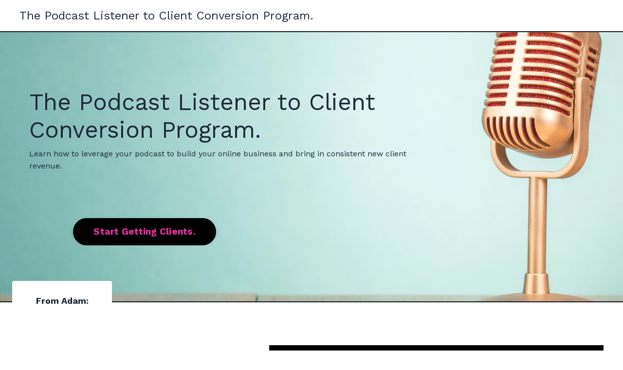

--- FILE ---
content_type: text/html; charset=utf-8
request_url: https://www.podcastingbusiness.school/accelerator
body_size: 13164
content:
<!doctype html>
<html lang="en">
  <head>
    
              <meta name="csrf-param" content="authenticity_token">
              <meta name="csrf-token" content="nHEQTuW5ocIauSn2BMU+SlDnDDyfMQGIEXHQV/XHTLeN5qPcZi03tYAGi7HeIwrH5PKBbwPKeE3Bs5t9bkHT2A==">
            
    <title>
      
        Podcasting Business Accelerator
      
    </title>
    <meta charset="utf-8" />
    <meta http-equiv="x-ua-compatible" content="ie=edge, chrome=1">
    <meta name="viewport" content="width=device-width, initial-scale=1, shrink-to-fit=no">
    
    <meta property="og:type" content="website">
<meta property="og:url" content="https://www.podcastingbusiness.school/accelerator">
<meta name="twitter:card" content="summary_large_image">

<meta property="og:title" content="Podcasting Business Accelerator">
<meta name="twitter:title" content="Podcasting Business Accelerator">



<meta property="og:image" content="https://kajabi-storefronts-production.kajabi-cdn.com/kajabi-storefronts-production/file-uploads/sites/8609/images/6412fe-08b4-d4d5-523-da250ab0257_216b6615-38bb-4d10-98f9-bd544f6ea65f.png">
<meta name="twitter:image" content="https://kajabi-storefronts-production.kajabi-cdn.com/kajabi-storefronts-production/file-uploads/sites/8609/images/6412fe-08b4-d4d5-523-da250ab0257_216b6615-38bb-4d10-98f9-bd544f6ea65f.png">


    
      <link href="https://kajabi-storefronts-production.kajabi-cdn.com/kajabi-storefronts-production/themes/2151383087/assets/favicon.png?1721231705319563?v=2" rel="shortcut icon" />
    
    <link rel="canonical" href="https://www.podcastingbusiness.school/accelerator" />

    <!-- Google Fonts ====================================================== -->
    
      <link href="//fonts.googleapis.com/css?family=Work+Sans:400,700,400italic,700italic" rel="stylesheet" type="text/css">
    

    <!-- Kajabi CSS ======================================================== -->
    <link rel="stylesheet" media="screen" href="https://kajabi-app-assets.kajabi-cdn.com/assets/core-0d125629e028a5a14579c81397830a1acd5cf5a9f3ec2d0de19efb9b0795fb03.css" />

    

    <link rel="stylesheet" href="https://use.fontawesome.com/releases/v5.15.2/css/all.css" crossorigin="anonymous">

    <link rel="stylesheet" media="screen" href="https://kajabi-storefronts-production.kajabi-cdn.com/kajabi-storefronts-production/themes/2151383087/assets/styles.css?1721231705319563" />

    <!-- Customer CSS ====================================================== -->
    <link rel="stylesheet" media="screen" href="https://kajabi-storefronts-production.kajabi-cdn.com/kajabi-storefronts-production/themes/2151383087/assets/overrides.css?1721231705319563" />
    <style>
  /* Custom CSS Added Via Theme Settings */
  /* CSS Overrides go here */
</style>


    <!-- Kajabi Editor Only CSS ============================================ -->
    

    <!-- Header hook ======================================================= -->
    <script type="text/javascript">
  var Kajabi = Kajabi || {};
</script>
<script type="text/javascript">
  Kajabi.currentSiteUser = {
    "id" : "-1",
    "type" : "Guest",
    "contactId" : "",
  };
</script>
<script type="text/javascript">
  Kajabi.theme = {
    activeThemeName: "Encore Page",
    previewThemeId: null,
    editor: false
  };
</script>
<meta name="turbo-prefetch" content="false">
<!-- Deadline Funnel --><script type="text/javascript" data-cfasync="false">function SendUrlToDeadlineFunnel(e){var r,t,c,a,h,n,o,A,i = "ABCDEFGHIJKLMNOPQRSTUVWXYZabcdefghijklmnopqrstuvwxyz0123456789+/=",d=0,l=0,s="",u=[];if(!e)return e;do r=e.charCodeAt(d++),t=e.charCodeAt(d++),c=e.charCodeAt(d++),A=r<<16|t<<8|c,a=A>>18&63,h=A>>12&63,n=A>>6&63,o=63&A,u[l++]=i.charAt(a)+i.charAt(h)+i.charAt(n)+i.charAt(o);while(d<e.length);s=u.join("");var C=e.length%3;var decoded = (C?s.slice(0,C-3):s)+"===".slice(C||3);decoded = decoded.replace("+", "-");decoded = decoded.replace("/", "_");return decoded;} var dfUrl = SendUrlToDeadlineFunnel(location.href); var dfParentUrlValue;try {dfParentUrlValue = window.parent.location.href;} catch(err) {if(err.name === "SecurityError") {dfParentUrlValue = document.referrer;}}var dfParentUrl = (parent !== window) ? ("/" + SendUrlToDeadlineFunnel(dfParentUrlValue)) : "";(function() {var s = document.createElement("script");s.type = "text/javascript";s.async = true;s.setAttribute("data-scriptid", "dfunifiedcode");s.src ="https://a.deadlinefunnel.com/unified/reactunified.bundle.js?userIdHash=eyJpdiI6Ikg1Q2tLaTVBMm1KK2Roa1dWSDhhY0E9PSIsInZhbHVlIjoia2dzMHVRUnhIQmNxTjlySm0xNzlnQT09IiwibWFjIjoiZjRmM2UwN2MyMmExNjA0ZmU3Nzk5YWU3MDc0ZDgyNzM2Y2EwNTVjN2I1NmYwMDUwNzNhY2Y0MDE3ZTUwNmE0ZSJ9&pageFromUrl="+dfUrl+"&parentPageFromUrl="+dfParentUrl;var s2 = document.getElementsByTagName("script")[0];s2.parentNode.insertBefore(s, s2);})();</script><!-- End Deadline Funnel --><script>
(function(i,s,o,g,r,a,m){i['GoogleAnalyticsObject']=r;i[r]=i[r]||function(){
(i[r].q=i[r].q||[]).push(arguments)
},i[r].l=1*new Date();a=s.createElement(o),
m=s.getElementsByTagName(o)[0];a.async=1;a.src=g;m.parentNode.insertBefore(a,m)
})(window,document,'script','//www.google-analytics.com/analytics.js','ga');
ga('create', 'UA-104340137-1', 'auto', {});
ga('send', 'pageview');
</script>
<style type="text/css">
  #editor-overlay {
    display: none;
    border-color: #2E91FC;
    position: absolute;
    background-color: rgba(46,145,252,0.05);
    border-style: dashed;
    border-width: 3px;
    border-radius: 3px;
    pointer-events: none;
    cursor: pointer;
    z-index: 10000000000;
  }
  .editor-overlay-button {
    color: white;
    background: #2E91FC;
    border-radius: 2px;
    font-size: 13px;
    margin-inline-start: -24px;
    margin-block-start: -12px;
    padding-block: 3px;
    padding-inline: 10px;
    text-transform:uppercase;
    font-weight:bold;
    letter-spacing:1.5px;

    left: 50%;
    top: 50%;
    position: absolute;
  }
</style>
<script src="https://kajabi-app-assets.kajabi-cdn.com/vite/assets/track_analytics-999259ad.js" crossorigin="anonymous" type="module"></script><link rel="modulepreload" href="https://kajabi-app-assets.kajabi-cdn.com/vite/assets/stimulus-576c66eb.js" as="script" crossorigin="anonymous">
<link rel="modulepreload" href="https://kajabi-app-assets.kajabi-cdn.com/vite/assets/track_product_analytics-9c66ca0a.js" as="script" crossorigin="anonymous">
<link rel="modulepreload" href="https://kajabi-app-assets.kajabi-cdn.com/vite/assets/stimulus-e54d982b.js" as="script" crossorigin="anonymous">
<link rel="modulepreload" href="https://kajabi-app-assets.kajabi-cdn.com/vite/assets/trackProductAnalytics-3d5f89d8.js" as="script" crossorigin="anonymous">      <script type="text/javascript">
        if (typeof (window.rudderanalytics) === "undefined") {
          !function(){"use strict";window.RudderSnippetVersion="3.0.3";var sdkBaseUrl="https://cdn.rudderlabs.com/v3"
          ;var sdkName="rsa.min.js";var asyncScript=true;window.rudderAnalyticsBuildType="legacy",window.rudderanalytics=[]
          ;var e=["setDefaultInstanceKey","load","ready","page","track","identify","alias","group","reset","setAnonymousId","startSession","endSession","consent"]
          ;for(var n=0;n<e.length;n++){var t=e[n];window.rudderanalytics[t]=function(e){return function(){
          window.rudderanalytics.push([e].concat(Array.prototype.slice.call(arguments)))}}(t)}try{
          new Function('return import("")'),window.rudderAnalyticsBuildType="modern"}catch(a){}
          if(window.rudderAnalyticsMount=function(){
          "undefined"==typeof globalThis&&(Object.defineProperty(Object.prototype,"__globalThis_magic__",{get:function get(){
          return this},configurable:true}),__globalThis_magic__.globalThis=__globalThis_magic__,
          delete Object.prototype.__globalThis_magic__);var e=document.createElement("script")
          ;e.src="".concat(sdkBaseUrl,"/").concat(window.rudderAnalyticsBuildType,"/").concat(sdkName),e.async=asyncScript,
          document.head?document.head.appendChild(e):document.body.appendChild(e)
          },"undefined"==typeof Promise||"undefined"==typeof globalThis){var d=document.createElement("script")
          ;d.src="https://polyfill-fastly.io/v3/polyfill.min.js?version=3.111.0&features=Symbol%2CPromise&callback=rudderAnalyticsMount",
          d.async=asyncScript,document.head?document.head.appendChild(d):document.body.appendChild(d)}else{
          window.rudderAnalyticsMount()}window.rudderanalytics.load("2apYBMHHHWpiGqicceKmzPebApa","https://kajabiaarnyhwq.dataplane.rudderstack.com",{})}();
        }
      </script>
      <script type="text/javascript">
        if (typeof (window.rudderanalytics) !== "undefined") {
          rudderanalytics.page({"account_id":"8591","site_id":"8609"});
        }
      </script>
      <script type="text/javascript">
        if (typeof (window.rudderanalytics) !== "undefined") {
          (function () {
            function AnalyticsClickHandler (event) {
              const targetEl = event.target.closest('a') || event.target.closest('button');
              if (targetEl) {
                rudderanalytics.track('Site Link Clicked', Object.assign(
                  {"account_id":"8591","site_id":"8609"},
                  {
                    link_text: targetEl.textContent.trim(),
                    link_href: targetEl.href,
                    tag_name: targetEl.tagName,
                  }
                ));
              }
            };
            document.addEventListener('click', AnalyticsClickHandler);
          })();
        }
      </script>
<script>
!function(f,b,e,v,n,t,s){if(f.fbq)return;n=f.fbq=function(){n.callMethod?
n.callMethod.apply(n,arguments):n.queue.push(arguments)};if(!f._fbq)f._fbq=n;
n.push=n;n.loaded=!0;n.version='2.0';n.agent='plkajabi';n.queue=[];t=b.createElement(e);t.async=!0;
t.src=v;s=b.getElementsByTagName(e)[0];s.parentNode.insertBefore(t,s)}(window,
                                                                      document,'script','https://connect.facebook.net/en_US/fbevents.js');


fbq('init', '959310719724518', {"ct":"","country":null,"em":"","fn":"","ln":"","pn":"","zp":""});
fbq('track', "PageView");</script>
<noscript><img height="1" width="1" style="display:none"
src="https://www.facebook.com/tr?id=959310719724518&ev=PageView&noscript=1"
/></noscript>
<meta name='site_locale' content='en'><style type="text/css">
  /* Font Awesome 4 */
  .fa.fa-twitter{
    font-family:sans-serif;
  }
  .fa.fa-twitter::before{
    content:"𝕏";
    font-size:1.2em;
  }

  /* Font Awesome 5 */
  .fab.fa-twitter{
    font-family:sans-serif;
  }
  .fab.fa-twitter::before{
    content:"𝕏";
    font-size:1.2em;
  }
</style>
<link rel="stylesheet" href="https://cdn.jsdelivr.net/npm/@kajabi-ui/styles@1.0.4/dist/kajabi_products/kajabi_products.css" />
<script type="module" src="https://cdn.jsdelivr.net/npm/@pine-ds/core@3.14.0/dist/pine-core/pine-core.esm.js"></script>
<script nomodule src="https://cdn.jsdelivr.net/npm/@pine-ds/core@3.14.0/dist/pine-core/index.esm.js"></script>


  </head>

  <style>
  body {
    
      
    
  }
</style>

  <body id="encore-theme" class="background-unrecognized">
    


    <div id="section-header" data-section-id="header">

<style>
  /* Default Header Styles */
  .header {
    
      background-color: #FFFFFF;
    
    font-size: 18px;
  }
  .header a,
  .header a.link-list__link,
  .header a.link-list__link:hover,
  .header a.social-icons__icon,
  .header .user__login a,
  .header .dropdown__item a,
  .header .dropdown__trigger:hover {
    color: #1c2838;
  }
  .header .dropdown__trigger {
    color: #1c2838 !important;
  }
  /* Mobile Header Styles */
  @media (max-width: 767px) {
    .header {
      
      font-size: 16px;
    }
    
    .header .hamburger__slices .hamburger__slice {
      
        background-color: ;
      
    }
    
      .header a.link-list__link, .dropdown__item a, .header__content--mobile {
        text-align: left;
      }
    
    .header--overlay .header__content--mobile  {
      padding-bottom: 20px;
    }
  }
  /* Sticky Styles */
  
</style>

<div class="hidden">
  
    
  
  
  
  
</div>

<header class="header header--static    header--close-on-scroll" kjb-settings-id="sections_header_settings_background_color">
  <div class="hello-bars">
    
      
    
  </div>
  
    <div class="header__wrap">
      <div class="header__content header__content--desktop background-unrecognized">
        <div class="container header__container media justify-content-left">
          
            
                <style>
@media (min-width: 768px) {
  #block-1555988494486 {
    text-align: left;
  }
} 
</style>

<div id="block-1555988494486" class="header__block header__block--logo header__block--show header__switch-content stretch" kjb-settings-id="sections_header_blocks_1555988494486_settings_stretch">
  <style>
  #block-1555988494486 {
    line-height: 1;
  }
  #block-1555988494486 .logo__image {
    display: block;
    width: 50px;
  }
  #block-1555988494486 .logo__text {
    color: ;
  }
</style>

<a class="logo" href="/">
  
    <p class="logo__text" kjb-settings-id="sections_header_blocks_1555988494486_settings_logo_text">The Podcast Listener to Client Conversion Program.</p>
  
</a>

</div>

              
          
          
        </div>
      </div>
      <div class="header__content header__content--mobile">
        <div class="header__switch-content header__spacer"></div>
      </div>
    </div>
  
</header>

</div>
    <main>
      <div data-content-for-index data-dynamic-sections="index"><div id="section-1622606684585" data-section-id="1622606684585"><style>
  
  #section-1622606684585 .section__overlay {
    position: absolute;
    width: 100%;
    height: 100%;
    left: 0;
    top: 0;
    background-color: #131b1e;
  }
  #section-1622606684585 .sizer {
    padding-top: 2px;
    padding-bottom: 0px;
  }
  #section-1622606684585 .container {
    max-width: calc(1260px + 0px + 0px);
    padding-right: 0px;
    padding-left: 0px;
    
  }
  #section-1622606684585 .row {
    
  }
  #section-1622606684585 .container--full {
    width: 100%;
    max-width: calc(100% + 0px + 0px);
  }
  @media (min-width: 768px) {
    
    #section-1622606684585 .sizer {
      padding-top: 2px;
      padding-bottom: -4px;
    }
    #section-1622606684585 .container {
      max-width: calc(1260px + 0px + 0px);
      padding-right: 0px;
      padding-left: 0px;
    }
    #section-1622606684585 .container--full {
      max-width: calc(100% + 0px + 0px);
    }
  }
  
  
</style>


<section kjb-settings-id="sections_1622606684585_settings_background_color"
  class="section
  
  
   background-dark "
  data-reveal-event=""
  data-reveal-offset=""
  data-reveal-units="seconds">
  <div class="sizer ">
    
    <div class="section__overlay"></div>
    <div class="container ">
      <div class="row align-items-center justify-content-center">
        
      </div>
    </div>
  </div>
</section>
</div><div id="section-1606258505758" data-section-id="1606258505758"><style>
  
    #section-1606258505758 {
      background-image: url(https://kajabi-storefronts-production.kajabi-cdn.com/kajabi-storefronts-production/themes/2150690793/settings_images/DjLWLgbTG2eAvTIgM4Da_mic_right_side.png);
      background-position: center;
    }
  
  #section-1606258505758 .section__overlay {
    position: absolute;
    width: 100%;
    height: 100%;
    left: 0;
    top: 0;
    background-color: rgba(255, 255, 255, 0.07);
  }
  #section-1606258505758 .sizer {
    padding-top: 40px;
    padding-bottom: 40px;
  }
  #section-1606258505758 .container {
    max-width: calc(1260px + 10px + 10px);
    padding-right: 10px;
    padding-left: 10px;
    
  }
  #section-1606258505758 .row {
    
  }
  #section-1606258505758 .container--full {
    width: 100%;
    max-width: calc(100% + 10px + 10px);
  }
  @media (min-width: 768px) {
    
      #section-1606258505758 {
        
      }
    
    #section-1606258505758 .sizer {
      padding-top: 100px;
      padding-bottom: 100px;
    }
    #section-1606258505758 .container {
      max-width: calc(1260px + 40px + 60px);
      padding-right: 40px;
      padding-left: 60px;
    }
    #section-1606258505758 .container--full {
      max-width: calc(100% + 40px + 60px);
    }
  }
  
  
</style>


<section kjb-settings-id="sections_1606258505758_settings_background_color"
  class="section
  
  
   background-light "
  data-reveal-event=""
  data-reveal-offset=""
  data-reveal-units="seconds">
  <div class="sizer ">
    
    <div class="section__overlay"></div>
    <div class="container ">
      <div class="row align-items-center justify-content-left">
        
          




<style>
  /* flush setting */
  
  
  /* margin settings */
  #block-1606258505758_0, [data-slick-id="1606258505758_0"] {
    margin-top: 20px;
    margin-right: 70px;
    margin-bottom: 0px;
    margin-left: 0px;
  }
  #block-1606258505758_0 .block, [data-slick-id="1606258505758_0"] .block {
    /* border settings */
    border: 4px none black;
    border-radius: 4px;
    

    /* background color */
    
    /* default padding for mobile */
    
    
    
    /* mobile padding overrides */
    
    
    
    
    
  }

  @media (min-width: 768px) {
    /* desktop margin settings */
    #block-1606258505758_0, [data-slick-id="1606258505758_0"] {
      margin-top: 0px;
      margin-right: 0px;
      margin-bottom: 0px;
      margin-left: 0px;
    }
    #block-1606258505758_0 .block, [data-slick-id="1606258505758_0"] .block {
      /* default padding for desktop  */
      
      
      /* desktop padding overrides */
      
      
      
      
      
    }
  }
  /* mobile text align */
  @media (max-width: 767px) {
    #block-1606258505758_0, [data-slick-id="1606258505758_0"] {
      text-align: left;
    }
  }
</style>



<div
  id="block-1606258505758_0"
  class="
  block-type--text
  text-left
  col-8
  
  
  
     animated 
  
  
  "
  
  data-reveal-event=""
  data-reveal-offset=""
  data-reveal-units="seconds"
  
    kjb-settings-id="sections_1606258505758_blocks_1606258505758_0_settings_width"
    >
  <div class="block
    box-shadow-none
    "
    
      data-aos="fade-left"
      data-aos-delay="0"
      data-aos-duration="1000"
    
    >
    
    <style>
  
  #block-1577982541036_0 .btn {
    margin-top: 1rem;
  }
</style>

<h1>The Podcast Listener to Client Conversion Program.</h1>
<p>Learn how to leverage your podcast to build your online business and bring in consistent new client revenue.</p>
<p> </p>

  </div>
</div>


        
          




<style>
  /* flush setting */
  
  
  /* margin settings */
  #block-1684941759032, [data-slick-id="1684941759032"] {
    margin-top: 0px;
    margin-right: 0px;
    margin-bottom: 0px;
    margin-left: 0px;
  }
  #block-1684941759032 .block, [data-slick-id="1684941759032"] .block {
    /* border settings */
    border: 4px none black;
    border-radius: 4px;
    

    /* background color */
    
    /* default padding for mobile */
    
    
    
    /* mobile padding overrides */
    
    
    
    
    
  }

  @media (min-width: 768px) {
    /* desktop margin settings */
    #block-1684941759032, [data-slick-id="1684941759032"] {
      margin-top: 0px;
      margin-right: 0px;
      margin-bottom: 0px;
      margin-left: 0px;
    }
    #block-1684941759032 .block, [data-slick-id="1684941759032"] .block {
      /* default padding for desktop  */
      
      
      /* desktop padding overrides */
      
      
      
      
      
    }
  }
  /* mobile text align */
  @media (max-width: 767px) {
    #block-1684941759032, [data-slick-id="1684941759032"] {
      text-align: center;
    }
  }
</style>



<div
  id="block-1684941759032"
  class="
  block-type--cta
  text-center
  col-5
  
  
  
    
  
  
  "
  
  data-reveal-event=""
  data-reveal-offset=""
  data-reveal-units="seconds"
  
    kjb-settings-id="sections_1606258505758_blocks_1684941759032_settings_width"
    >
  <div class="block
    box-shadow-none
    "
    
      data-aos="none"
      data-aos-delay="0"
      data-aos-duration="0"
    
    >
    
    






<style>
  #block-1684941759032 .btn,
  [data-slick-id="1684941759032"] .block .btn {
    color: #e4309f;
    border-color: #000000;
    border-radius: 30px;
    background-color: #000000;
  }
  #block-1684941759032 .btn--outline,
  [data-slick-id="1684941759032"] .block .btn--outline {
    background: transparent;
    color: #000000;
  }
</style>

<a class="btn btn--solid btn--large btn--auto" href="https://www.podcastingbusiness.school/offers/RjUGFqFc"   target="_blank" rel="noopener"  kjb-settings-id="sections_1606258505758_blocks_1684941759032_settings_btn_background_color" role="button">
  
    Start Getting Clients.
  
</a>

  </div>
</div>


        
      </div>
    </div>
  </div>
</section>
</div><div id="section-1622609842014" data-section-id="1622609842014"><style>
  
  #section-1622609842014 .section__overlay {
    position: absolute;
    width: 100%;
    height: 100%;
    left: 0;
    top: 0;
    background-color: #131b1e;
  }
  #section-1622609842014 .sizer {
    padding-top: 2px;
    padding-bottom: 0px;
  }
  #section-1622609842014 .container {
    max-width: calc(1260px + 0px + 0px);
    padding-right: 0px;
    padding-left: 0px;
    
  }
  #section-1622609842014 .row {
    
  }
  #section-1622609842014 .container--full {
    width: 100%;
    max-width: calc(100% + 0px + 0px);
  }
  @media (min-width: 768px) {
    
    #section-1622609842014 .sizer {
      padding-top: 2px;
      padding-bottom: -4px;
    }
    #section-1622609842014 .container {
      max-width: calc(1260px + 0px + 0px);
      padding-right: 0px;
      padding-left: 0px;
    }
    #section-1622609842014 .container--full {
      max-width: calc(100% + 0px + 0px);
    }
  }
  
  
</style>


<section kjb-settings-id="sections_1622609842014_settings_background_color"
  class="section
  
  
   background-dark "
  data-reveal-event=""
  data-reveal-offset=""
  data-reveal-units="seconds">
  <div class="sizer ">
    
    <div class="section__overlay"></div>
    <div class="container ">
      <div class="row align-items-center justify-content-center">
        
      </div>
    </div>
  </div>
</section>
</div><div id="section-1606258526393" data-section-id="1606258526393"><style>
  
  #section-1606258526393 .section__overlay {
    position: absolute;
    width: 100%;
    height: 100%;
    left: 0;
    top: 0;
    background-color: #ffffff;
  }
  #section-1606258526393 .sizer {
    padding-top: 0px;
    padding-bottom: 120px;
  }
  #section-1606258526393 .container {
    max-width: calc(1260px + 20px + 20px);
    padding-right: 20px;
    padding-left: 20px;
    
  }
  #section-1606258526393 .row {
    
  }
  #section-1606258526393 .container--full {
    width: 100%;
    max-width: calc(100% + 20px + 20px);
  }
  @media (min-width: 768px) {
    
    #section-1606258526393 .sizer {
      padding-top: 0px;
      padding-bottom: 140px;
    }
    #section-1606258526393 .container {
      max-width: calc(1260px + 40px + 40px);
      padding-right: 40px;
      padding-left: 40px;
    }
    #section-1606258526393 .container--full {
      max-width: calc(100% + 40px + 40px);
    }
  }
  
  
</style>


<section kjb-settings-id="sections_1606258526393_settings_background_color"
  class="section
  
  
   background-light "
  data-reveal-event=""
  data-reveal-offset=""
  data-reveal-units="seconds">
  <div class="sizer ">
    
    <div class="section__overlay"></div>
    <div class="container ">
      <div class="row align-items-center justify-content-between">
        
          




<style>
  /* flush setting */
  
    #block-1622606763018, [data-slick-id="1622606763018"] { padding: 0; }
  
  
  /* margin settings */
  #block-1622606763018, [data-slick-id="1622606763018"] {
    margin-top: -36px;
    margin-right: 120px;
    margin-bottom: 0px;
    margin-left: 0px;
  }
  #block-1622606763018 .block, [data-slick-id="1622606763018"] .block {
    /* border settings */
    border: 4px none black;
    border-radius: 4px;
    

    /* background color */
    
      background-color: #ffffff;
    
    /* default padding for mobile */
    
      padding: 20px;
    
    
    
    /* mobile padding overrides */
    
    
    
    
    
  }

  @media (min-width: 768px) {
    /* desktop margin settings */
    #block-1622606763018, [data-slick-id="1622606763018"] {
      margin-top: -44px;
      margin-right: 0px;
      margin-bottom: 0px;
      margin-left: 0px;
    }
    #block-1622606763018 .block, [data-slick-id="1622606763018"] .block {
      /* default padding for desktop  */
      
        padding: 30px;
      
      
      /* desktop padding overrides */
      
      
      
      
      
    }
  }
  /* mobile text align */
  @media (max-width: 767px) {
    #block-1622606763018, [data-slick-id="1622606763018"] {
      text-align: left;
    }
  }
</style>



  <div class="block-break"></div>

<div
  id="block-1622606763018"
  class="
  block-type--text
  text-center
  col-2
  
  
  
    
  
  
  "
  
  data-reveal-event=""
  data-reveal-offset=""
  data-reveal-units="seconds"
  
    kjb-settings-id="sections_1606258526393_blocks_1622606763018_settings_width"
    >
  <div class="block
    box-shadow-none
     background-light"
    
      data-aos="none"
      data-aos-delay="0"
      data-aos-duration="0"
    
    >
    
    <style>
  
  #block-1577982541036_0 .btn {
    margin-top: 1rem;
  }
</style>

<h6><strong>From Adam:</strong></h6>

  </div>
</div>

  <div class="block-break"></div>


        
          




<style>
  /* flush setting */
  
  
  /* margin settings */
  #block-1606258526393_0, [data-slick-id="1606258526393_0"] {
    margin-top: 30px;
    margin-right: 0px;
    margin-bottom: 20px;
    margin-left: 0px;
  }
  #block-1606258526393_0 .block, [data-slick-id="1606258526393_0"] .block {
    /* border settings */
    border: 4px none black;
    border-radius: 4px;
    

    /* background color */
    
    /* default padding for mobile */
    
    
    
    /* mobile padding overrides */
    
    
    
    
    
  }

  @media (min-width: 768px) {
    /* desktop margin settings */
    #block-1606258526393_0, [data-slick-id="1606258526393_0"] {
      margin-top: 20px;
      margin-right: 0px;
      margin-bottom: 0px;
      margin-left: 0px;
    }
    #block-1606258526393_0 .block, [data-slick-id="1606258526393_0"] .block {
      /* default padding for desktop  */
      
      
      /* desktop padding overrides */
      
      
      
      
      
    }
  }
  /* mobile text align */
  @media (max-width: 767px) {
    #block-1606258526393_0, [data-slick-id="1606258526393_0"] {
      text-align: left;
    }
  }
</style>



<div
  id="block-1606258526393_0"
  class="
  block-type--text
  text-left
  col-4
  
  
  
     animated 
  
  
  "
  
  data-reveal-event=""
  data-reveal-offset=""
  data-reveal-units="seconds"
  
    kjb-settings-id="sections_1606258526393_blocks_1606258526393_0_settings_width"
    >
  <div class="block
    box-shadow-none
    "
    
      data-aos="fade"
      data-aos-delay="500"
      data-aos-duration="1000"
    
    >
    
    <style>
  
  #block-1577982541036_0 .btn {
    margin-top: 1rem;
  }
</style>

<h3> ”<br />If you want to convert more of your podcast listeners into <span style="color: #e4309f;">paying customers</span> that purchase your programs, products, and services then you need to start establishing yourself as THE expert in your niche.<br /><br /></h3>
<hr />
<p> </p>

  </div>
</div>


        
          




<style>
  /* flush setting */
  
  
  /* margin settings */
  #block-1622607045819, [data-slick-id="1622607045819"] {
    margin-top: 30px;
    margin-right: 0px;
    margin-bottom: 0px;
    margin-left: 0px;
  }
  #block-1622607045819 .block, [data-slick-id="1622607045819"] .block {
    /* border settings */
    border: 4px none black;
    border-radius: 0px;
    

    /* background color */
    
    /* default padding for mobile */
    
    
    
    /* mobile padding overrides */
    
      padding: 0;
    
    
    
    
    
  }

  @media (min-width: 768px) {
    /* desktop margin settings */
    #block-1622607045819, [data-slick-id="1622607045819"] {
      margin-top: 0px;
      margin-right: 0px;
      margin-bottom: 0px;
      margin-left: 0px;
    }
    #block-1622607045819 .block, [data-slick-id="1622607045819"] .block {
      /* default padding for desktop  */
      
      
      /* desktop padding overrides */
      
        padding: 0;
      
      
      
      
      
    }
  }
  /* mobile text align */
  @media (max-width: 767px) {
    #block-1622607045819, [data-slick-id="1622607045819"] {
      text-align: ;
    }
  }
</style>



<div
  id="block-1622607045819"
  class="
  block-type--video
  text-
  col-7
  
  
  
    
  
  
  "
  
  data-reveal-event=""
  data-reveal-offset=""
  data-reveal-units="seconds"
  
    kjb-settings-id="sections_1606258526393_blocks_1622607045819_settings_width"
    >
  <div class="block
    box-shadow-none
    "
    
      data-aos="none"
      data-aos-delay="0"
      data-aos-duration="0"
    
    >
    
    













<div class="video">
  
    
<script>
  window._wq = window._wq || [];
  _wq.push({"xh7kugr26l": JSON.parse('{\"playerColor\":\"#e4309f\",\"stillUrl\":\"https://kajabi-storefronts-production.kajabi-cdn.com/kajabi-storefronts-production/file-uploads/themes/2151383087/settings_images/3885d7-b430-3765-636-5dbddd4a6b5d_216b6615-38bb-4d10-98f9-bd544f6ea65f.png\",\"autoPlay\":false,\"controlsVisibleOnLoad\":true,\"playbar\":true,\"fullscreenButton\":true,\"playbackRateControl\":true,\"qualityControl\":true,\"settingsControl\":true,\"smallPlayButton\":true,\"endVideoBehavior\":\"loop\",\"playButton\":true,\"resumable\":true}')});
</script>

<script charset="ISO-8859-1" src="//fast.wistia.com/assets/external/E-v1.js" async></script>


<div class="kjb-video-responsive">
  <div id="wistia_xh7kugr26l"
    class="wistia_embed wistia_async_xh7kugr26l "
    data-track-progress=""
    data-tracked-percent="">&nbsp;</div>
</div>

  
</div>

  </div>
</div>


        
      </div>
    </div>
  </div>
</section>
</div><div id="section-1622603579251" data-section-id="1622603579251"><style>
  
  #section-1622603579251 .section__overlay {
    position: absolute;
    width: 100%;
    height: 100%;
    left: 0;
    top: 0;
    background-color: ;
  }
  #section-1622603579251 .sizer {
    padding-top: 0px;
    padding-bottom: 0px;
  }
  #section-1622603579251 .container {
    max-width: calc(1260px + 0px + 0px);
    padding-right: 0px;
    padding-left: 0px;
    
  }
  #section-1622603579251 .row {
    
  }
  #section-1622603579251 .container--full {
    width: 100%;
    max-width: calc(100% + 0px + 0px);
  }
  @media (min-width: 768px) {
    
    #section-1622603579251 .sizer {
      padding-top: 100px;
      padding-bottom: 0px;
    }
    #section-1622603579251 .container {
      max-width: calc(1260px + 40px + 40px);
      padding-right: 40px;
      padding-left: 40px;
    }
    #section-1622603579251 .container--full {
      max-width: calc(100% + 40px + 40px);
    }
  }
  
    #section-1622603579251 .row {
      -webkit-box-align: stretch !important;
      -ms-flex-align: stretch !important;
      align-items: stretch !important;
    }
  
  
</style>


<section kjb-settings-id="sections_1622603579251_settings_background_color"
  class="section
  
  
   "
  data-reveal-event=""
  data-reveal-offset=""
  data-reveal-units="seconds">
  <div class="sizer ">
    
    <div class="section__overlay"></div>
    <div class="container ">
      <div class="row align-items-end justify-content-center">
        
          




<style>
  /* flush setting */
  
    #block-1622603968392, [data-slick-id="1622603968392"] { padding: 0; }
  
  
  /* margin settings */
  #block-1622603968392, [data-slick-id="1622603968392"] {
    margin-top: 0px;
    margin-right: 40px;
    margin-bottom: 0px;
    margin-left: 40px;
  }
  #block-1622603968392 .block, [data-slick-id="1622603968392"] .block {
    /* border settings */
    border: 4px none black;
    border-radius: 0px;
    

    /* background color */
    
      background-color: #e4309f;
    
    /* default padding for mobile */
    
      padding: 20px;
    
    
    
    /* mobile padding overrides */
    
    
    
      padding-right: 20px;
    
    
    
      padding-left: 20px;
    
  }

  @media (min-width: 768px) {
    /* desktop margin settings */
    #block-1622603968392, [data-slick-id="1622603968392"] {
      margin-top: 0px;
      margin-right: 0px;
      margin-bottom: 0px;
      margin-left: 0px;
    }
    #block-1622603968392 .block, [data-slick-id="1622603968392"] .block {
      /* default padding for desktop  */
      
        padding: 30px;
      
      
      /* desktop padding overrides */
      
      
        padding-top: 100px;
      
      
        padding-right: 50px;
      
      
        padding-bottom: 50px;
      
      
        padding-left: 50px;
      
    }
  }
  /* mobile text align */
  @media (max-width: 767px) {
    #block-1622603968392, [data-slick-id="1622603968392"] {
      text-align: left;
    }
  }
</style>



<div
  id="block-1622603968392"
  class="
  block-type--text
  text-left
  col-5
  
  
  
     animated 
  
  
  "
  
  data-reveal-event=""
  data-reveal-offset=""
  data-reveal-units="seconds"
  
    kjb-settings-id="sections_1622603579251_blocks_1622603968392_settings_width"
    >
  <div class="block
    box-shadow-none
     background-dark"
    
      data-aos="flip-left"
      data-aos-delay="0"
      data-aos-duration="1000"
    
    >
    
    <style>
  
  #block-1577982541036_0 .btn {
    margin-top: 1rem;
  }
</style>

<h1>1</h1>
<hr />
<h4><br />Learn how to identify your ideal listener/client and then develop both free content and paid offers that start solving their BIG pain points.</h4>
<p> </p>

  </div>
</div>


        
          




<style>
  /* flush setting */
  
    #block-1622603604072, [data-slick-id="1622603604072"] { padding: 0; }
  
  
  /* margin settings */
  #block-1622603604072, [data-slick-id="1622603604072"] {
    margin-top: 40px;
    margin-right: 40px;
    margin-bottom: 0px;
    margin-left: 40px;
  }
  #block-1622603604072 .block, [data-slick-id="1622603604072"] .block {
    /* border settings */
    border: 4px none black;
    border-radius: 0px;
    

    /* background color */
    
    /* default padding for mobile */
    
    
    
    /* mobile padding overrides */
    
      padding: 0;
    
    
    
    
    
  }

  @media (min-width: 768px) {
    /* desktop margin settings */
    #block-1622603604072, [data-slick-id="1622603604072"] {
      margin-top: 0px;
      margin-right: 0px;
      margin-bottom: 0px;
      margin-left: 0px;
    }
    #block-1622603604072 .block, [data-slick-id="1622603604072"] .block {
      /* default padding for desktop  */
      
      
      /* desktop padding overrides */
      
        padding: 0;
      
      
      
      
      
    }
  }
  /* mobile text align */
  @media (max-width: 767px) {
    #block-1622603604072, [data-slick-id="1622603604072"] {
      text-align: ;
    }
  }
</style>



<div
  id="block-1622603604072"
  class="
  block-type--image
  text-
  col-5
  
  
  
    
  
  
  "
  
  data-reveal-event=""
  data-reveal-offset=""
  data-reveal-units="seconds"
  
    kjb-settings-id="sections_1622603579251_blocks_1622603604072_settings_width"
    >
  <div class="block
    box-shadow-none
    "
    
      data-aos="none"
      data-aos-delay="0"
      data-aos-duration="0"
    
    >
    
    <style>
  #block-1622603604072 .block,
  [data-slick-id="1622603604072"] .block {
    display: flex;
    justify-content: flex-start;
  }
  #block-1622603604072 .image,
  [data-slick-id="1622603604072"] .image {
    width: 100%;
    overflow: hidden;
    
    border-radius: 4px;
    
  }
  #block-1622603604072 .image__image,
  [data-slick-id="1622603604072"] .image__image {
    width: 100%;
    
  }
  #block-1622603604072 .image__overlay,
  [data-slick-id="1622603604072"] .image__overlay {
    
      opacity: 0;
    
    background-color: #fff;
    border-radius: 4px;
    
  }
  
  #block-1622603604072 .image__overlay-text,
  [data-slick-id="1622603604072"] .image__overlay-text {
    color:  !important;
  }
  @media (min-width: 768px) {
    #block-1622603604072 .block,
    [data-slick-id="1622603604072"] .block {
        display: flex;
        justify-content: flex-start;
    }
    #block-1622603604072 .image__overlay,
    [data-slick-id="1622603604072"] .image__overlay {
      
        opacity: 0;
      
    }
    #block-1622603604072 .image__overlay:hover {
      opacity: 1;
    }
  }
  
    @media (max-width: 767px) {
      #block-1622603604072 {
        -webkit-box-ordinal-group: 0;
        -ms-flex-order: -1;
        order: -1;
      }
    }
  
</style>

<div class="image">
  
    
        <img class="image__image" src="https://kajabi-storefronts-production.kajabi-cdn.com/kajabi-storefronts-production/themes/2150690793/settings_images/YKNJu1dXQDCJvf87uKJZ_face_1.png" kjb-settings-id="sections_1622603579251_blocks_1622603604072_settings_image" alt="" />
    
    
  
</div>

  </div>
</div>


        
      </div>
    </div>
  </div>
</section>
</div><div id="section-1623084602061" data-section-id="1623084602061"><style>
  
  #section-1623084602061 .section__overlay {
    position: absolute;
    width: 100%;
    height: 100%;
    left: 0;
    top: 0;
    background-color: ;
  }
  #section-1623084602061 .sizer {
    padding-top: 0px;
    padding-bottom: 0px;
  }
  #section-1623084602061 .container {
    max-width: calc(1260px + 0px + 0px);
    padding-right: 0px;
    padding-left: 0px;
    
  }
  #section-1623084602061 .row {
    
  }
  #section-1623084602061 .container--full {
    width: 100%;
    max-width: calc(100% + 0px + 0px);
  }
  @media (min-width: 768px) {
    
    #section-1623084602061 .sizer {
      padding-top: 0px;
      padding-bottom: 0px;
    }
    #section-1623084602061 .container {
      max-width: calc(1260px + 40px + 40px);
      padding-right: 40px;
      padding-left: 40px;
    }
    #section-1623084602061 .container--full {
      max-width: calc(100% + 40px + 40px);
    }
  }
  
    #section-1623084602061 .row {
      -webkit-box-align: stretch !important;
      -ms-flex-align: stretch !important;
      align-items: stretch !important;
    }
  
  
</style>


<section kjb-settings-id="sections_1623084602061_settings_background_color"
  class="section
  
  
   "
  data-reveal-event=""
  data-reveal-offset=""
  data-reveal-units="seconds">
  <div class="sizer ">
    
    <div class="section__overlay"></div>
    <div class="container ">
      <div class="row align-items-end justify-content-center">
        
          




<style>
  /* flush setting */
  
    #block-1623084602060_2, [data-slick-id="1623084602060_2"] { padding: 0; }
  
  
  /* margin settings */
  #block-1623084602060_2, [data-slick-id="1623084602060_2"] {
    margin-top: 0px;
    margin-right: 40px;
    margin-bottom: 0px;
    margin-left: 40px;
  }
  #block-1623084602060_2 .block, [data-slick-id="1623084602060_2"] .block {
    /* border settings */
    border: 4px none black;
    border-radius: 0px;
    

    /* background color */
    
    /* default padding for mobile */
    
    
    
    /* mobile padding overrides */
    
      padding: 0;
    
    
    
    
    
  }

  @media (min-width: 768px) {
    /* desktop margin settings */
    #block-1623084602060_2, [data-slick-id="1623084602060_2"] {
      margin-top: 0px;
      margin-right: 0px;
      margin-bottom: 0px;
      margin-left: 0px;
    }
    #block-1623084602060_2 .block, [data-slick-id="1623084602060_2"] .block {
      /* default padding for desktop  */
      
      
      /* desktop padding overrides */
      
        padding: 0;
      
      
      
      
      
    }
  }
  /* mobile text align */
  @media (max-width: 767px) {
    #block-1623084602060_2, [data-slick-id="1623084602060_2"] {
      text-align: ;
    }
  }
</style>



<div
  id="block-1623084602060_2"
  class="
  block-type--image
  text-
  col-5
  
  
  
    
  
  
  "
  
  data-reveal-event=""
  data-reveal-offset=""
  data-reveal-units="seconds"
  
    kjb-settings-id="sections_1623084602061_blocks_1623084602060_2_settings_width"
    >
  <div class="block
    box-shadow-none
    "
    
      data-aos="none"
      data-aos-delay="0"
      data-aos-duration="0"
    
    >
    
    <style>
  #block-1623084602060_2 .block,
  [data-slick-id="1623084602060_2"] .block {
    display: flex;
    justify-content: flex-start;
  }
  #block-1623084602060_2 .image,
  [data-slick-id="1623084602060_2"] .image {
    width: 100%;
    overflow: hidden;
    
    border-radius: 4px;
    
  }
  #block-1623084602060_2 .image__image,
  [data-slick-id="1623084602060_2"] .image__image {
    width: 100%;
    
  }
  #block-1623084602060_2 .image__overlay,
  [data-slick-id="1623084602060_2"] .image__overlay {
    
      opacity: 0;
    
    background-color: rgba(91, 114, 137, 0.385);
    border-radius: 4px;
    
  }
  
  #block-1623084602060_2 .image__overlay-text,
  [data-slick-id="1623084602060_2"] .image__overlay-text {
    color:  !important;
  }
  @media (min-width: 768px) {
    #block-1623084602060_2 .block,
    [data-slick-id="1623084602060_2"] .block {
        display: flex;
        justify-content: flex-start;
    }
    #block-1623084602060_2 .image__overlay,
    [data-slick-id="1623084602060_2"] .image__overlay {
      
        opacity: 0;
      
    }
    #block-1623084602060_2 .image__overlay:hover {
      opacity: 1;
    }
  }
  
</style>

<div class="image">
  
    
        <img class="image__image" src="https://kajabi-storefronts-production.kajabi-cdn.com/kajabi-storefronts-production/themes/2150690793/settings_images/k742c700SpuS0g9hy4C7_face_2.png" kjb-settings-id="sections_1623084602061_blocks_1623084602060_2_settings_image" alt="" />
    
    
  
</div>

  </div>
</div>


        
          




<style>
  /* flush setting */
  
    #block-1623084602060_3, [data-slick-id="1623084602060_3"] { padding: 0; }
  
  
  /* margin settings */
  #block-1623084602060_3, [data-slick-id="1623084602060_3"] {
    margin-top: 0px;
    margin-right: 40px;
    margin-bottom: 0px;
    margin-left: 40px;
  }
  #block-1623084602060_3 .block, [data-slick-id="1623084602060_3"] .block {
    /* border settings */
    border: 4px none black;
    border-radius: 0px;
    

    /* background color */
    
      background-color: #e4309f;
    
    /* default padding for mobile */
    
      padding: 20px;
    
    
    
    /* mobile padding overrides */
    
    
    
      padding-right: 20px;
    
    
    
      padding-left: 20px;
    
  }

  @media (min-width: 768px) {
    /* desktop margin settings */
    #block-1623084602060_3, [data-slick-id="1623084602060_3"] {
      margin-top: 0px;
      margin-right: 0px;
      margin-bottom: 0px;
      margin-left: 0px;
    }
    #block-1623084602060_3 .block, [data-slick-id="1623084602060_3"] .block {
      /* default padding for desktop  */
      
        padding: 30px;
      
      
      /* desktop padding overrides */
      
      
        padding-top: 100px;
      
      
        padding-right: 50px;
      
      
        padding-bottom: 0px;
      
      
        padding-left: 50px;
      
    }
  }
  /* mobile text align */
  @media (max-width: 767px) {
    #block-1623084602060_3, [data-slick-id="1623084602060_3"] {
      text-align: left;
    }
  }
</style>



<div
  id="block-1623084602060_3"
  class="
  block-type--text
  text-left
  col-5
  
  
  
     animated 
  
  
  "
  
  data-reveal-event=""
  data-reveal-offset=""
  data-reveal-units="seconds"
  
    kjb-settings-id="sections_1623084602061_blocks_1623084602060_3_settings_width"
    >
  <div class="block
    box-shadow-none
     background-dark"
    
      data-aos="flip-right"
      data-aos-delay="500"
      data-aos-duration="1000"
    
    >
    
    <style>
  
  #block-1577982541036_0 .btn {
    margin-top: 1rem;
  }
</style>

<h1>2</h1>
<hr />
<h4><br />Learn how to apply the Expert Positioning Protocol so that your listeners see you as the go-to resource in your niche...and the coach that they want to hire!</h4>
<p> </p>

  </div>
</div>


        
      </div>
    </div>
  </div>
</section>
</div><div id="section-1623084614631" data-section-id="1623084614631"><style>
  
  #section-1623084614631 .section__overlay {
    position: absolute;
    width: 100%;
    height: 100%;
    left: 0;
    top: 0;
    background-color: ;
  }
  #section-1623084614631 .sizer {
    padding-top: 0px;
    padding-bottom: 100px;
  }
  #section-1623084614631 .container {
    max-width: calc(1260px + 0px + 0px);
    padding-right: 0px;
    padding-left: 0px;
    
  }
  #section-1623084614631 .row {
    
  }
  #section-1623084614631 .container--full {
    width: 100%;
    max-width: calc(100% + 0px + 0px);
  }
  @media (min-width: 768px) {
    
    #section-1623084614631 .sizer {
      padding-top: 0px;
      padding-bottom: 100px;
    }
    #section-1623084614631 .container {
      max-width: calc(1260px + 40px + 40px);
      padding-right: 40px;
      padding-left: 40px;
    }
    #section-1623084614631 .container--full {
      max-width: calc(100% + 40px + 40px);
    }
  }
  
    #section-1623084614631 .row {
      -webkit-box-align: stretch !important;
      -ms-flex-align: stretch !important;
      align-items: stretch !important;
    }
  
  
</style>


<section kjb-settings-id="sections_1623084614631_settings_background_color"
  class="section
  
  
   "
  data-reveal-event=""
  data-reveal-offset=""
  data-reveal-units="seconds">
  <div class="sizer ">
    
    <div class="section__overlay"></div>
    <div class="container ">
      <div class="row align-items-end justify-content-center">
        
          




<style>
  /* flush setting */
  
    #block-1623084614630_4, [data-slick-id="1623084614630_4"] { padding: 0; }
  
  
  /* margin settings */
  #block-1623084614630_4, [data-slick-id="1623084614630_4"] {
    margin-top: 0px;
    margin-right: 40px;
    margin-bottom: 0px;
    margin-left: 40px;
  }
  #block-1623084614630_4 .block, [data-slick-id="1623084614630_4"] .block {
    /* border settings */
    border: 4px none black;
    border-radius: 0px;
    

    /* background color */
    
      background-color: #e4309f;
    
    /* default padding for mobile */
    
      padding: 20px;
    
    
    
    /* mobile padding overrides */
    
    
    
      padding-right: 20px;
    
    
    
      padding-left: 20px;
    
  }

  @media (min-width: 768px) {
    /* desktop margin settings */
    #block-1623084614630_4, [data-slick-id="1623084614630_4"] {
      margin-top: 0px;
      margin-right: 0px;
      margin-bottom: 0px;
      margin-left: 0px;
    }
    #block-1623084614630_4 .block, [data-slick-id="1623084614630_4"] .block {
      /* default padding for desktop  */
      
        padding: 30px;
      
      
      /* desktop padding overrides */
      
      
        padding-top: 100px;
      
      
        padding-right: 50px;
      
      
        padding-bottom: 0px;
      
      
        padding-left: 50px;
      
    }
  }
  /* mobile text align */
  @media (max-width: 767px) {
    #block-1623084614630_4, [data-slick-id="1623084614630_4"] {
      text-align: left;
    }
  }
</style>



<div
  id="block-1623084614630_4"
  class="
  block-type--text
  text-left
  col-5
  
  
  
     animated 
  
  
  "
  
  data-reveal-event=""
  data-reveal-offset=""
  data-reveal-units="seconds"
  
    kjb-settings-id="sections_1623084614631_blocks_1623084614630_4_settings_width"
    >
  <div class="block
    box-shadow-none
     background-dark"
    
      data-aos="flip-left"
      data-aos-delay="1000"
      data-aos-duration="1000"
    
    >
    
    <style>
  
  #block-1577982541036_0 .btn {
    margin-top: 1rem;
  }
</style>

<h1>3</h1>
<hr />
<h4><br />Learn how to create Content Campaign Cycles that attract new clients to your business every week.</h4>
<p> </p>

  </div>
</div>


        
          




<style>
  /* flush setting */
  
    #block-1623084614630_5, [data-slick-id="1623084614630_5"] { padding: 0; }
  
  
  /* margin settings */
  #block-1623084614630_5, [data-slick-id="1623084614630_5"] {
    margin-top: 0px;
    margin-right: 40px;
    margin-bottom: 0px;
    margin-left: 40px;
  }
  #block-1623084614630_5 .block, [data-slick-id="1623084614630_5"] .block {
    /* border settings */
    border: 4px none black;
    border-radius: 0px;
    

    /* background color */
    
    /* default padding for mobile */
    
    
    
    /* mobile padding overrides */
    
      padding: 0;
    
    
    
    
    
  }

  @media (min-width: 768px) {
    /* desktop margin settings */
    #block-1623084614630_5, [data-slick-id="1623084614630_5"] {
      margin-top: 0px;
      margin-right: 0px;
      margin-bottom: 0px;
      margin-left: 0px;
    }
    #block-1623084614630_5 .block, [data-slick-id="1623084614630_5"] .block {
      /* default padding for desktop  */
      
      
      /* desktop padding overrides */
      
        padding: 0;
      
      
      
      
      
    }
  }
  /* mobile text align */
  @media (max-width: 767px) {
    #block-1623084614630_5, [data-slick-id="1623084614630_5"] {
      text-align: ;
    }
  }
</style>



<div
  id="block-1623084614630_5"
  class="
  block-type--image
  text-
  col-5
  
  
  
    
  
  
  "
  
  data-reveal-event=""
  data-reveal-offset=""
  data-reveal-units="seconds"
  
    kjb-settings-id="sections_1623084614631_blocks_1623084614630_5_settings_width"
    >
  <div class="block
    box-shadow-none
    "
    
      data-aos="none"
      data-aos-delay="0"
      data-aos-duration="0"
    
    >
    
    <style>
  #block-1623084614630_5 .block,
  [data-slick-id="1623084614630_5"] .block {
    display: flex;
    justify-content: flex-start;
  }
  #block-1623084614630_5 .image,
  [data-slick-id="1623084614630_5"] .image {
    width: 100%;
    overflow: hidden;
    
    border-radius: 4px;
    
  }
  #block-1623084614630_5 .image__image,
  [data-slick-id="1623084614630_5"] .image__image {
    width: 100%;
    
  }
  #block-1623084614630_5 .image__overlay,
  [data-slick-id="1623084614630_5"] .image__overlay {
    
      opacity: 0;
    
    background-color: rgba(91, 114, 137, 0.405);
    border-radius: 4px;
    
  }
  
  #block-1623084614630_5 .image__overlay-text,
  [data-slick-id="1623084614630_5"] .image__overlay-text {
    color:  !important;
  }
  @media (min-width: 768px) {
    #block-1623084614630_5 .block,
    [data-slick-id="1623084614630_5"] .block {
        display: flex;
        justify-content: flex-start;
    }
    #block-1623084614630_5 .image__overlay,
    [data-slick-id="1623084614630_5"] .image__overlay {
      
        opacity: 0;
      
    }
    #block-1623084614630_5 .image__overlay:hover {
      opacity: 1;
    }
  }
  
    @media (max-width: 767px) {
      #block-1623084614630_5 {
        -webkit-box-ordinal-group: 0;
        -ms-flex-order: -1;
        order: -1;
      }
    }
  
</style>

<div class="image">
  
    
        <img class="image__image" src="https://kajabi-storefronts-production.kajabi-cdn.com/kajabi-storefronts-production/themes/2150690793/settings_images/pQFFz8QDQxiscnipXfuS_face_3.png" kjb-settings-id="sections_1623084614631_blocks_1623084614630_5_settings_image" alt="" />
    
    
  
</div>

  </div>
</div>


        
          




<style>
  /* flush setting */
  
  
  /* margin settings */
  #block-1623084614630_6, [data-slick-id="1623084614630_6"] {
    margin-top: 40px;
    margin-right: 40px;
    margin-bottom: 0px;
    margin-left: 40px;
  }
  #block-1623084614630_6 .block, [data-slick-id="1623084614630_6"] .block {
    /* border settings */
    border: 4px none black;
    border-radius: 4px;
    

    /* background color */
    
    /* default padding for mobile */
    
    
    
    /* mobile padding overrides */
    
    
    
    
    
  }

  @media (min-width: 768px) {
    /* desktop margin settings */
    #block-1623084614630_6, [data-slick-id="1623084614630_6"] {
      margin-top: 60px;
      margin-right: 0px;
      margin-bottom: 0px;
      margin-left: 0px;
    }
    #block-1623084614630_6 .block, [data-slick-id="1623084614630_6"] .block {
      /* default padding for desktop  */
      
      
      /* desktop padding overrides */
      
      
      
      
      
    }
  }
  /* mobile text align */
  @media (max-width: 767px) {
    #block-1623084614630_6, [data-slick-id="1623084614630_6"] {
      text-align: center;
    }
  }
</style>



<div
  id="block-1623084614630_6"
  class="
  block-type--text
  text-center
  col-10
  
  
  
     animated 
  
  
  "
  
  data-reveal-event=""
  data-reveal-offset=""
  data-reveal-units="seconds"
  
    kjb-settings-id="sections_1623084614631_blocks_1623084614630_6_settings_width"
    >
  <div class="block
    box-shadow-none
    "
    
      data-aos="fade-up"
      data-aos-delay="500"
      data-aos-duration="1000"
    
    >
    
    <style>
  
  #block-1577982541036_0 .btn {
    margin-top: 1rem;
  }
</style>

<h5>80% of podcasters make $0.00 from their show. It's time that we change that!<br /><br /></h5>

  </div>
</div>


        
          




<style>
  /* flush setting */
  
  
  /* margin settings */
  #block-1684941640265, [data-slick-id="1684941640265"] {
    margin-top: 0px;
    margin-right: 0px;
    margin-bottom: 0px;
    margin-left: 0px;
  }
  #block-1684941640265 .block, [data-slick-id="1684941640265"] .block {
    /* border settings */
    border: 4px none black;
    border-radius: 4px;
    

    /* background color */
    
    /* default padding for mobile */
    
    
    
    /* mobile padding overrides */
    
    
    
    
    
  }

  @media (min-width: 768px) {
    /* desktop margin settings */
    #block-1684941640265, [data-slick-id="1684941640265"] {
      margin-top: 0px;
      margin-right: 0px;
      margin-bottom: 0px;
      margin-left: 0px;
    }
    #block-1684941640265 .block, [data-slick-id="1684941640265"] .block {
      /* default padding for desktop  */
      
      
      /* desktop padding overrides */
      
      
      
      
      
    }
  }
  /* mobile text align */
  @media (max-width: 767px) {
    #block-1684941640265, [data-slick-id="1684941640265"] {
      text-align: center;
    }
  }
</style>



<div
  id="block-1684941640265"
  class="
  block-type--cta
  text-center
  col-4
  
  
  
    
  
  
  "
  
  data-reveal-event=""
  data-reveal-offset=""
  data-reveal-units="seconds"
  
    kjb-settings-id="sections_1623084614631_blocks_1684941640265_settings_width"
    >
  <div class="block
    box-shadow-none
    "
    
      data-aos="none"
      data-aos-delay="0"
      data-aos-duration="0"
    
    >
    
    






<style>
  #block-1684941640265 .btn,
  [data-slick-id="1684941640265"] .block .btn {
    color: #e4309f;
    border-color: #000000;
    border-radius: 30px;
    background-color: #000000;
  }
  #block-1684941640265 .btn--outline,
  [data-slick-id="1684941640265"] .block .btn--outline {
    background: transparent;
    color: #000000;
  }
</style>

<a class="btn btn--solid btn--large btn--full" href="https://www.podcastingbusiness.school/offers/RjUGFqFc"   target="_blank" rel="noopener"  kjb-settings-id="sections_1623084614631_blocks_1684941640265_settings_btn_background_color" role="button">
  
    Let's Get Started!
  
</a>

  </div>
</div>


        
      </div>
    </div>
  </div>
</section>
</div><div id="section-1622609732623" data-section-id="1622609732623"><style>
  
  #section-1622609732623 .section__overlay {
    position: absolute;
    width: 100%;
    height: 100%;
    left: 0;
    top: 0;
    background-color: #131b1e;
  }
  #section-1622609732623 .sizer {
    padding-top: 2px;
    padding-bottom: 0px;
  }
  #section-1622609732623 .container {
    max-width: calc(1260px + 0px + 0px);
    padding-right: 0px;
    padding-left: 0px;
    
  }
  #section-1622609732623 .row {
    
  }
  #section-1622609732623 .container--full {
    width: 100%;
    max-width: calc(100% + 0px + 0px);
  }
  @media (min-width: 768px) {
    
    #section-1622609732623 .sizer {
      padding-top: 2px;
      padding-bottom: -4px;
    }
    #section-1622609732623 .container {
      max-width: calc(1260px + 0px + 0px);
      padding-right: 0px;
      padding-left: 0px;
    }
    #section-1622609732623 .container--full {
      max-width: calc(100% + 0px + 0px);
    }
  }
  
  
</style>


<section kjb-settings-id="sections_1622609732623_settings_background_color"
  class="section
  
  
   background-dark "
  data-reveal-event=""
  data-reveal-offset=""
  data-reveal-units="seconds">
  <div class="sizer ">
    
    <div class="section__overlay"></div>
    <div class="container ">
      <div class="row align-items-center justify-content-center">
        
      </div>
    </div>
  </div>
</section>
</div><div id="section-1622609864566" data-section-id="1622609864566"><style>
  
  #section-1622609864566 .section__overlay {
    position: absolute;
    width: 100%;
    height: 100%;
    left: 0;
    top: 0;
    background-color: #ffffff;
  }
  #section-1622609864566 .sizer {
    padding-top: 0px;
    padding-bottom: 100px;
  }
  #section-1622609864566 .container {
    max-width: calc(1260px + 10px + 10px);
    padding-right: 10px;
    padding-left: 10px;
    
  }
  #section-1622609864566 .row {
    
  }
  #section-1622609864566 .container--full {
    width: 100%;
    max-width: calc(100% + 10px + 10px);
  }
  @media (min-width: 768px) {
    
    #section-1622609864566 .sizer {
      padding-top: 0px;
      padding-bottom: 180px;
    }
    #section-1622609864566 .container {
      max-width: calc(1260px + 40px + 40px);
      padding-right: 40px;
      padding-left: 40px;
    }
    #section-1622609864566 .container--full {
      max-width: calc(100% + 40px + 40px);
    }
  }
  
  
</style>


<section kjb-settings-id="sections_1622609864566_settings_background_color"
  class="section
  
  
   background-light "
  data-reveal-event=""
  data-reveal-offset=""
  data-reveal-units="seconds">
  <div class="sizer ">
    
    <div class="section__overlay"></div>
    <div class="container ">
      <div class="row align-items-start justify-content-between">
        
          




<style>
  /* flush setting */
  
    #block-1622609864566_0, [data-slick-id="1622609864566_0"] { padding: 0; }
  
  
  /* margin settings */
  #block-1622609864566_0, [data-slick-id="1622609864566_0"] {
    margin-top: -36px;
    margin-right: 40px;
    margin-bottom: 0px;
    margin-left: 0px;
  }
  #block-1622609864566_0 .block, [data-slick-id="1622609864566_0"] .block {
    /* border settings */
    border: 4px none black;
    border-radius: 4px;
    

    /* background color */
    
      background-color: #ffffff;
    
    /* default padding for mobile */
    
      padding: 20px;
    
    
    
    /* mobile padding overrides */
    
    
    
    
    
  }

  @media (min-width: 768px) {
    /* desktop margin settings */
    #block-1622609864566_0, [data-slick-id="1622609864566_0"] {
      margin-top: -44px;
      margin-right: 0px;
      margin-bottom: 0px;
      margin-left: 0px;
    }
    #block-1622609864566_0 .block, [data-slick-id="1622609864566_0"] .block {
      /* default padding for desktop  */
      
        padding: 30px;
      
      
      /* desktop padding overrides */
      
      
      
      
      
    }
  }
  /* mobile text align */
  @media (max-width: 767px) {
    #block-1622609864566_0, [data-slick-id="1622609864566_0"] {
      text-align: left;
    }
  }
</style>



  <div class="block-break"></div>

<div
  id="block-1622609864566_0"
  class="
  block-type--text
  text-center
  col-4
  
  
  
    
  
  
  "
  
  data-reveal-event=""
  data-reveal-offset=""
  data-reveal-units="seconds"
  
    kjb-settings-id="sections_1622609864566_blocks_1622609864566_0_settings_width"
    >
  <div class="block
    box-shadow-none
     background-light"
    
      data-aos="none"
      data-aos-delay="0"
      data-aos-duration="0"
    
    >
    
    <style>
  
  #block-1577982541036_0 .btn {
    margin-top: 1rem;
  }
</style>

<h6><strong>See what people are saying about working with Adam!!</strong></h6>

  </div>
</div>

  <div class="block-break"></div>


        
          




<style>
  /* flush setting */
  
  
  /* margin settings */
  #block-1622610191971, [data-slick-id="1622610191971"] {
    margin-top: 40px;
    margin-right: 0px;
    margin-bottom: 0px;
    margin-left: 0px;
  }
  #block-1622610191971 .block, [data-slick-id="1622610191971"] .block {
    /* border settings */
    border: 4px none black;
    border-radius: 4px;
    

    /* background color */
    
    /* default padding for mobile */
    
    
    
    /* mobile padding overrides */
    
    
    
    
    
  }

  @media (min-width: 768px) {
    /* desktop margin settings */
    #block-1622610191971, [data-slick-id="1622610191971"] {
      margin-top: 60px;
      margin-right: 0px;
      margin-bottom: 0px;
      margin-left: 0px;
    }
    #block-1622610191971 .block, [data-slick-id="1622610191971"] .block {
      /* default padding for desktop  */
      
      
      /* desktop padding overrides */
      
      
      
        padding-right: 40px;
      
      
      
    }
  }
  /* mobile text align */
  @media (max-width: 767px) {
    #block-1622610191971, [data-slick-id="1622610191971"] {
      text-align: center;
    }
  }
</style>



<div
  id="block-1622610191971"
  class="
  block-type--feature
  text-left
  col-4
  
  
  
     animated 
  
  
  "
  
  data-reveal-event=""
  data-reveal-offset=""
  data-reveal-units="seconds"
  
    kjb-settings-id="sections_1622609864566_blocks_1622610191971_settings_width"
    >
  <div class="block
    box-shadow-none
    "
    
      data-aos="fade-right"
      data-aos-delay="500"
      data-aos-duration="1000"
    
    >
    
    <style>
  #block-1622610191971 .feature__image,
  [data-slick-id="1622610191971"] .feature__image {
    width: 70px;
    border-radius: 4px;
  }
  
</style>
<div class="feature">
  
  <div class="feature__text" kjb-settings-id="sections_1622609864566_blocks_1622610191971_settings_text">
    <h4> &rdquo;</h4>
<h4><i>By using Adam's method I have an <strong>80% closing rate on my $2,000 offer</strong>. This is amazing!&nbsp;</i></h4>
<p><br />-Janet Fish&nbsp;from the&nbsp;Break Through Your Profit Ceiling&nbsp;podcast</p>
  </div>
  
</div>

  </div>
</div>


        
          




<style>
  /* flush setting */
  
  
  /* margin settings */
  #block-1622610994652, [data-slick-id="1622610994652"] {
    margin-top: 40px;
    margin-right: 0px;
    margin-bottom: 0px;
    margin-left: 0px;
  }
  #block-1622610994652 .block, [data-slick-id="1622610994652"] .block {
    /* border settings */
    border: 4px none black;
    border-radius: 4px;
    

    /* background color */
    
    /* default padding for mobile */
    
    
    
    /* mobile padding overrides */
    
    
    
    
    
  }

  @media (min-width: 768px) {
    /* desktop margin settings */
    #block-1622610994652, [data-slick-id="1622610994652"] {
      margin-top: 60px;
      margin-right: 0px;
      margin-bottom: 0px;
      margin-left: 0px;
    }
    #block-1622610994652 .block, [data-slick-id="1622610994652"] .block {
      /* default padding for desktop  */
      
      
      /* desktop padding overrides */
      
      
      
        padding-right: 40px;
      
      
      
    }
  }
  /* mobile text align */
  @media (max-width: 767px) {
    #block-1622610994652, [data-slick-id="1622610994652"] {
      text-align: center;
    }
  }
</style>



<div
  id="block-1622610994652"
  class="
  block-type--feature
  text-left
  col-4
  
  
  
     animated 
  
  
  "
  
  data-reveal-event=""
  data-reveal-offset=""
  data-reveal-units="seconds"
  
    kjb-settings-id="sections_1622609864566_blocks_1622610994652_settings_width"
    >
  <div class="block
    box-shadow-none
    "
    
      data-aos="fade-right"
      data-aos-delay="1000"
      data-aos-duration="1000"
    
    >
    
    <style>
  #block-1622610994652 .feature__image,
  [data-slick-id="1622610994652"] .feature__image {
    width: 70px;
    border-radius: 4px;
  }
  
</style>
<div class="feature">
  
  <div class="feature__text" kjb-settings-id="sections_1622609864566_blocks_1622610994652_settings_text">
    <h4> ”</h4>
<h4><i>Adam's <strong>program immediately became transformational</strong> in helping me create clear offers that connect to my audience. His method WORKS!</i></h4>
<p><br />-Lia Garvin from the Managing Made Simple podcast</p>
  </div>
  
</div>

  </div>
</div>


        
          




<style>
  /* flush setting */
  
  
  /* margin settings */
  #block-1622610778573, [data-slick-id="1622610778573"] {
    margin-top: 40px;
    margin-right: 0px;
    margin-bottom: 0px;
    margin-left: 0px;
  }
  #block-1622610778573 .block, [data-slick-id="1622610778573"] .block {
    /* border settings */
    border: 4px none black;
    border-radius: 4px;
    

    /* background color */
    
    /* default padding for mobile */
    
    
    
    /* mobile padding overrides */
    
    
    
    
    
  }

  @media (min-width: 768px) {
    /* desktop margin settings */
    #block-1622610778573, [data-slick-id="1622610778573"] {
      margin-top: 60px;
      margin-right: 0px;
      margin-bottom: 0px;
      margin-left: 0px;
    }
    #block-1622610778573 .block, [data-slick-id="1622610778573"] .block {
      /* default padding for desktop  */
      
      
      /* desktop padding overrides */
      
      
      
        padding-right: 0px;
      
      
      
    }
  }
  /* mobile text align */
  @media (max-width: 767px) {
    #block-1622610778573, [data-slick-id="1622610778573"] {
      text-align: center;
    }
  }
</style>



<div
  id="block-1622610778573"
  class="
  block-type--feature
  text-left
  col-4
  
  
  
     animated 
  
  
  "
  
  data-reveal-event=""
  data-reveal-offset=""
  data-reveal-units="seconds"
  
    kjb-settings-id="sections_1622609864566_blocks_1622610778573_settings_width"
    >
  <div class="block
    box-shadow-none
    "
    
      data-aos="fade-right"
      data-aos-delay="1500"
      data-aos-duration="1000"
    
    >
    
    <style>
  #block-1622610778573 .feature__image,
  [data-slick-id="1622610778573"] .feature__image {
    width: 70px;
    border-radius: 4px;
  }
  
</style>
<div class="feature">
  
  <div class="feature__text" kjb-settings-id="sections_1622609864566_blocks_1622610778573_settings_text">
    <h4> &rdquo;</h4>
<h4><em>I've only been working with Adam for two weeks and his strategies have helped me bring in over <strong>$6,500 in clients so far.</strong></em></h4>
<p><br />-Jan Ditchfield from the No BS Business School podcast</p>
  </div>
  
</div>

  </div>
</div>


        
      </div>
    </div>
  </div>
</section>
</div><div id="section-1622611203699" data-section-id="1622611203699"><style>
  
  #section-1622611203699 .section__overlay {
    position: absolute;
    width: 100%;
    height: 100%;
    left: 0;
    top: 0;
    background-color: #131b1e;
  }
  #section-1622611203699 .sizer {
    padding-top: 2px;
    padding-bottom: 0px;
  }
  #section-1622611203699 .container {
    max-width: calc(1260px + 0px + 0px);
    padding-right: 0px;
    padding-left: 0px;
    
  }
  #section-1622611203699 .row {
    
  }
  #section-1622611203699 .container--full {
    width: 100%;
    max-width: calc(100% + 0px + 0px);
  }
  @media (min-width: 768px) {
    
    #section-1622611203699 .sizer {
      padding-top: 2px;
      padding-bottom: -4px;
    }
    #section-1622611203699 .container {
      max-width: calc(1260px + 0px + 0px);
      padding-right: 0px;
      padding-left: 0px;
    }
    #section-1622611203699 .container--full {
      max-width: calc(100% + 0px + 0px);
    }
  }
  
  
</style>


<section kjb-settings-id="sections_1622611203699_settings_background_color"
  class="section
  
  
   background-dark "
  data-reveal-event=""
  data-reveal-offset=""
  data-reveal-units="seconds">
  <div class="sizer ">
    
    <div class="section__overlay"></div>
    <div class="container ">
      <div class="row align-items-center justify-content-center">
        
      </div>
    </div>
  </div>
</section>
</div><div id="section-1622611274711" data-section-id="1622611274711"><style>
  
  #section-1622611274711 .section__overlay {
    position: absolute;
    width: 100%;
    height: 100%;
    left: 0;
    top: 0;
    background-color: ;
  }
  #section-1622611274711 .sizer {
    padding-top: 0px;
    padding-bottom: 80px;
  }
  #section-1622611274711 .container {
    max-width: calc(1260px + 20px + 20px);
    padding-right: 20px;
    padding-left: 20px;
    
  }
  #section-1622611274711 .row {
    
  }
  #section-1622611274711 .container--full {
    width: 100%;
    max-width: calc(100% + 20px + 20px);
  }
  @media (min-width: 768px) {
    
    #section-1622611274711 .sizer {
      padding-top: 0px;
      padding-bottom: 140px;
    }
    #section-1622611274711 .container {
      max-width: calc(1260px + 40px + 40px);
      padding-right: 40px;
      padding-left: 40px;
    }
    #section-1622611274711 .container--full {
      max-width: calc(100% + 40px + 40px);
    }
  }
  
  
</style>


<section kjb-settings-id="sections_1622611274711_settings_background_color"
  class="section
  
  
   "
  data-reveal-event=""
  data-reveal-offset=""
  data-reveal-units="seconds">
  <div class="sizer ">
    
    <div class="section__overlay"></div>
    <div class="container ">
      <div class="row align-items-start justify-content-left">
        
          




<style>
  /* flush setting */
  
    #block-1622611559430, [data-slick-id="1622611559430"] { padding: 0; }
  
  
  /* margin settings */
  #block-1622611559430, [data-slick-id="1622611559430"] {
    margin-top: -36px;
    margin-right: 20px;
    margin-bottom: 20px;
    margin-left: 0px;
  }
  #block-1622611559430 .block, [data-slick-id="1622611559430"] .block {
    /* border settings */
    border: 4px none black;
    border-radius: 4px;
    

    /* background color */
    
      background-color: #ffffff;
    
    /* default padding for mobile */
    
      padding: 20px;
    
    
    
    /* mobile padding overrides */
    
    
    
      padding-right: 0px;
    
    
    
  }

  @media (min-width: 768px) {
    /* desktop margin settings */
    #block-1622611559430, [data-slick-id="1622611559430"] {
      margin-top: -44px;
      margin-right: 0px;
      margin-bottom: 0px;
      margin-left: 0px;
    }
    #block-1622611559430 .block, [data-slick-id="1622611559430"] .block {
      /* default padding for desktop  */
      
        padding: 30px;
      
      
      /* desktop padding overrides */
      
      
      
      
      
    }
  }
  /* mobile text align */
  @media (max-width: 767px) {
    #block-1622611559430, [data-slick-id="1622611559430"] {
      text-align: left;
    }
  }
</style>



<div
  id="block-1622611559430"
  class="
  block-type--text
  text-center
  col-3
  
  
  
    
  
  
  "
  
  data-reveal-event=""
  data-reveal-offset=""
  data-reveal-units="seconds"
  
    kjb-settings-id="sections_1622611274711_blocks_1622611559430_settings_width"
    >
  <div class="block
    box-shadow-none
     background-light"
    
      data-aos="none"
      data-aos-delay="0"
      data-aos-duration="0"
    
    >
    
    <style>
  
  #block-1577982541036_0 .btn {
    margin-top: 1rem;
  }
</style>

<h6><strong>Frequently Asked Questions</strong></h6>

  </div>
</div>


        
          




<style>
  /* flush setting */
  
    #block-1622611274711_0, [data-slick-id="1622611274711_0"] { padding: 0; }
  
  
  /* margin settings */
  #block-1622611274711_0, [data-slick-id="1622611274711_0"] {
    margin-top: 0px;
    margin-right: 0px;
    margin-bottom: 0px;
    margin-left: 0px;
  }
  #block-1622611274711_0 .block, [data-slick-id="1622611274711_0"] .block {
    /* border settings */
    border: 2px solid black;
    border-radius: 0px;
    

    /* background color */
    
      background-color: #fff;
    
    /* default padding for mobile */
    
      padding: 20px;
    
    
      padding: 20px;
    
    
    /* mobile padding overrides */
    
    
      padding-top: 20px;
    
    
      padding-right: 20px;
    
    
      padding-bottom: 20px;
    
    
      padding-left: 20px;
    
  }

  @media (min-width: 768px) {
    /* desktop margin settings */
    #block-1622611274711_0, [data-slick-id="1622611274711_0"] {
      margin-top: 80px;
      margin-right: 0px;
      margin-bottom: 0px;
      margin-left: 60px;
    }
    #block-1622611274711_0 .block, [data-slick-id="1622611274711_0"] .block {
      /* default padding for desktop  */
      
        padding: 30px;
      
      
      /* desktop padding overrides */
      
      
        padding-top: 30px;
      
      
        padding-right: 30px;
      
      
        padding-bottom: 30px;
      
      
        padding-left: 30px;
      
    }
  }
  /* mobile text align */
  @media (max-width: 767px) {
    #block-1622611274711_0, [data-slick-id="1622611274711_0"] {
      text-align: left;
    }
  }
</style>



  <div class="block-break"></div>

<div
  id="block-1622611274711_0"
  class="
  block-type--accordion
  text-left
  col-11
  
  
  
    
  
  
  "
  
  data-reveal-event=""
  data-reveal-offset=""
  data-reveal-units="seconds"
  
    kjb-settings-id="sections_1622611274711_blocks_1622611274711_0_settings_width"
    >
  <div class="block
    box-shadow-none
     background-light"
    
      data-aos="none"
      data-aos-delay="0"
      data-aos-duration="0"
    
    >
    
    
<style>

  #block-1622611274711_0 .accordion-title h5 {
    margin: 0;
    cursor: pointer;
  }
  #block-1622611274711_0 .accordion-body {
    padding-top: 24px;
  }
  #block-1622611274711_0 .accordion-title.collapsed:after {
    content: "\f067";
    margin-left: 24px;
  }
  #block-1622611274711_0 .accordion-title:after {
    content: "\f068";
    margin-left: 24px;
    color: #e4309f;
  }
</style>

<div class="accordion background-light">
  <div class="accordion-title collapsed media align-items-center">
    <h5 class="media__body">
      What is included in this program?
    </h5>
  </div>
  <div style="display:none;" class="accordion-collapse">
    <div class="accordion-body">
      <p>The Course Plus Coaching w/Adam option uses a hybrid teaching method with both a 40 video online course and EIGHT live one on one coaching sessions with Adam. After meeting up with Adam for a coaching session he will assign homework to help you implement what you learn in the online course.</p>
    </div>
  </div>
</div>

  </div>
</div>

  <div class="block-break"></div>


        
          




<style>
  /* flush setting */
  
    #block-1622611391839, [data-slick-id="1622611391839"] { padding: 0; }
  
  
  /* margin settings */
  #block-1622611391839, [data-slick-id="1622611391839"] {
    margin-top: 0px;
    margin-right: 0px;
    margin-bottom: 0px;
    margin-left: 0px;
  }
  #block-1622611391839 .block, [data-slick-id="1622611391839"] .block {
    /* border settings */
    border: 2px solid black;
    border-radius: 0px;
    

    /* background color */
    
      background-color: #fff;
    
    /* default padding for mobile */
    
      padding: 20px;
    
    
      padding: 20px;
    
    
    /* mobile padding overrides */
    
    
    
    
    
  }

  @media (min-width: 768px) {
    /* desktop margin settings */
    #block-1622611391839, [data-slick-id="1622611391839"] {
      margin-top: -2px;
      margin-right: 0px;
      margin-bottom: 0px;
      margin-left: 60px;
    }
    #block-1622611391839 .block, [data-slick-id="1622611391839"] .block {
      /* default padding for desktop  */
      
        padding: 30px;
      
      
      /* desktop padding overrides */
      
      
      
      
      
    }
  }
  /* mobile text align */
  @media (max-width: 767px) {
    #block-1622611391839, [data-slick-id="1622611391839"] {
      text-align: left;
    }
  }
</style>



<div
  id="block-1622611391839"
  class="
  block-type--accordion
  text-left
  col-11
  
  
  
    
  
  
  "
  
  data-reveal-event=""
  data-reveal-offset=""
  data-reveal-units="seconds"
  
    kjb-settings-id="sections_1622611274711_blocks_1622611391839_settings_width"
    >
  <div class="block
    box-shadow-none
     background-light"
    
      data-aos="none"
      data-aos-delay="0"
      data-aos-duration="0"
    
    >
    
    
<style>

  #block-1622611391839 .accordion-title h5 {
    margin: 0;
    cursor: pointer;
  }
  #block-1622611391839 .accordion-body {
    padding-top: 24px;
  }
  #block-1622611391839 .accordion-title.collapsed:after {
    content: "\f067";
    margin-left: 24px;
  }
  #block-1622611391839 .accordion-title:after {
    content: "\f068";
    margin-left: 24px;
    color: #e4309f;
  }
</style>

<div class="accordion background-light">
  <div class="accordion-title collapsed media align-items-center">
    <h5 class="media__body">
      When can I start?
    </h5>
  </div>
  <div style="display:none;" class="accordion-collapse">
    <div class="accordion-body">
      <p>Enrollment is currently OPEN for this program. Grab a spot while we still have availability! You can start as soon as next week. </p>
<p>*Please note that this is an EIGHT WEEK program.</p>
    </div>
  </div>
</div>

  </div>
</div>


        
          




<style>
  /* flush setting */
  
    #block-1622611452088, [data-slick-id="1622611452088"] { padding: 0; }
  
  
  /* margin settings */
  #block-1622611452088, [data-slick-id="1622611452088"] {
    margin-top: 0px;
    margin-right: 0px;
    margin-bottom: 0px;
    margin-left: 0px;
  }
  #block-1622611452088 .block, [data-slick-id="1622611452088"] .block {
    /* border settings */
    border: 2px solid black;
    border-radius: 0px;
    

    /* background color */
    
      background-color: #fff;
    
    /* default padding for mobile */
    
      padding: 20px;
    
    
      padding: 20px;
    
    
    /* mobile padding overrides */
    
    
    
    
    
  }

  @media (min-width: 768px) {
    /* desktop margin settings */
    #block-1622611452088, [data-slick-id="1622611452088"] {
      margin-top: -2px;
      margin-right: 0px;
      margin-bottom: 0px;
      margin-left: 60px;
    }
    #block-1622611452088 .block, [data-slick-id="1622611452088"] .block {
      /* default padding for desktop  */
      
        padding: 30px;
      
      
      /* desktop padding overrides */
      
      
      
      
      
    }
  }
  /* mobile text align */
  @media (max-width: 767px) {
    #block-1622611452088, [data-slick-id="1622611452088"] {
      text-align: left;
    }
  }
</style>



<div
  id="block-1622611452088"
  class="
  block-type--accordion
  text-left
  col-11
  
  
  
    
  
  
  "
  
  data-reveal-event=""
  data-reveal-offset=""
  data-reveal-units="seconds"
  
    kjb-settings-id="sections_1622611274711_blocks_1622611452088_settings_width"
    >
  <div class="block
    box-shadow-none
     background-light"
    
      data-aos="none"
      data-aos-delay="0"
      data-aos-duration="0"
    
    >
    
    
<style>

  #block-1622611452088 .accordion-title h5 {
    margin: 0;
    cursor: pointer;
  }
  #block-1622611452088 .accordion-body {
    padding-top: 24px;
  }
  #block-1622611452088 .accordion-title.collapsed:after {
    content: "\f067";
    margin-left: 24px;
  }
  #block-1622611452088 .accordion-title:after {
    content: "\f068";
    margin-left: 24px;
    color: #e4309f;
  }
</style>

<div class="accordion background-light">
  <div class="accordion-title collapsed media align-items-center">
    <h5 class="media__body">
      What types of podcasters are an ideal fit for this program?
    </h5>
  </div>
  <div style="display:none;" class="accordion-collapse">
    <div class="accordion-body">
      <p>If you have an online business with at least one program, product, or service that you offer then this program is for you.</p>
<p>Adam will teach you how to create your own Community To Client Bridge so that you can activate your ideal listeners and convert them into your best clients. </p>
<p>***If you don't have any offers yet you should take a look at the <a href="https://www.podcastingbusiness.school/mastermind" target="_blank" rel="noopener noreferrer">Online Business Academy</a>.</p>
    </div>
  </div>
</div>

  </div>
</div>


        
          




<style>
  /* flush setting */
  
    #block-1622611491037, [data-slick-id="1622611491037"] { padding: 0; }
  
  
  /* margin settings */
  #block-1622611491037, [data-slick-id="1622611491037"] {
    margin-top: 0px;
    margin-right: 0px;
    margin-bottom: 0px;
    margin-left: 0px;
  }
  #block-1622611491037 .block, [data-slick-id="1622611491037"] .block {
    /* border settings */
    border: 2px solid black;
    border-radius: 0px;
    

    /* background color */
    
      background-color: #fff;
    
    /* default padding for mobile */
    
      padding: 20px;
    
    
      padding: 20px;
    
    
    /* mobile padding overrides */
    
    
    
    
    
  }

  @media (min-width: 768px) {
    /* desktop margin settings */
    #block-1622611491037, [data-slick-id="1622611491037"] {
      margin-top: -2px;
      margin-right: 0px;
      margin-bottom: 0px;
      margin-left: 60px;
    }
    #block-1622611491037 .block, [data-slick-id="1622611491037"] .block {
      /* default padding for desktop  */
      
        padding: 30px;
      
      
      /* desktop padding overrides */
      
      
      
      
      
    }
  }
  /* mobile text align */
  @media (max-width: 767px) {
    #block-1622611491037, [data-slick-id="1622611491037"] {
      text-align: left;
    }
  }
</style>



<div
  id="block-1622611491037"
  class="
  block-type--accordion
  text-left
  col-11
  
  
  
    
  
  
  "
  
  data-reveal-event=""
  data-reveal-offset=""
  data-reveal-units="seconds"
  
    kjb-settings-id="sections_1622611274711_blocks_1622611491037_settings_width"
    >
  <div class="block
    box-shadow-none
     background-light"
    
      data-aos="none"
      data-aos-delay="0"
      data-aos-duration="0"
    
    >
    
    
<style>

  #block-1622611491037 .accordion-title h5 {
    margin: 0;
    cursor: pointer;
  }
  #block-1622611491037 .accordion-body {
    padding-top: 24px;
  }
  #block-1622611491037 .accordion-title.collapsed:after {
    content: "\f067";
    margin-left: 24px;
  }
  #block-1622611491037 .accordion-title:after {
    content: "\f068";
    margin-left: 24px;
    color: #e4309f;
  }
</style>

<div class="accordion background-light">
  <div class="accordion-title collapsed media align-items-center">
    <h5 class="media__body">
      What if I suck at selling things?
    </h5>
  </div>
  <div style="display:none;" class="accordion-collapse">
    <div class="accordion-body">
      <p>If you aren't too excited about being all "salesy" then this is a great program for you. Adam rarely does traditional sales calls. With the Community To Client Bridge method your audience will be warmed up to you and your offers and many of them will show up ready to work with you with no sales call at all.&nbsp;</p>
    </div>
  </div>
</div>

  </div>
</div>


        
      </div>
    </div>
  </div>
</section>
</div><div id="section-1606258602130" data-section-id="1606258602130"><style>
  
    #section-1606258602130 {
      background-image: url(https://kajabi-storefronts-production.kajabi-cdn.com/kajabi-storefronts-production/themes/2150690793/settings_images/rQuO4fFuTBG74WngFdOJ_file.jpg);
      background-position: top;
    }
  
  #section-1606258602130 .section__overlay {
    position: absolute;
    width: 100%;
    height: 100%;
    left: 0;
    top: 0;
    background-color: rgba(23, 24, 31, 0.54);
  }
  #section-1606258602130 .sizer {
    padding-top: 40px;
    padding-bottom: 20px;
  }
  #section-1606258602130 .container {
    max-width: calc(1260px + 10px + 10px);
    padding-right: 10px;
    padding-left: 10px;
    
  }
  #section-1606258602130 .row {
    
  }
  #section-1606258602130 .container--full {
    width: 100%;
    max-width: calc(100% + 10px + 10px);
  }
  @media (min-width: 768px) {
    
      #section-1606258602130 {
        
      }
    
    #section-1606258602130 .sizer {
      padding-top: 120px;
      padding-bottom: 80px;
    }
    #section-1606258602130 .container {
      max-width: calc(1260px + 40px + 40px);
      padding-right: 40px;
      padding-left: 40px;
    }
    #section-1606258602130 .container--full {
      max-width: calc(100% + 40px + 40px);
    }
  }
  
  
</style>


<section kjb-settings-id="sections_1606258602130_settings_background_color"
  class="section
  
  
   background-dark "
  data-reveal-event=""
  data-reveal-offset=""
  data-reveal-units="seconds">
  <div class="sizer ">
    
    <div class="section__overlay"></div>
    <div class="container ">
      <div class="row align-items-center justify-content-center">
        
          




<style>
  /* flush setting */
  
  
  /* margin settings */
  #block-1606258602130_0, [data-slick-id="1606258602130_0"] {
    margin-top: 100px;
    margin-right: 10px;
    margin-bottom: 40px;
    margin-left: 10px;
  }
  #block-1606258602130_0 .block, [data-slick-id="1606258602130_0"] .block {
    /* border settings */
    border: 4px none black;
    border-radius: 4px;
    

    /* background color */
    
    /* default padding for mobile */
    
    
    
    /* mobile padding overrides */
    
    
    
    
    
  }

  @media (min-width: 768px) {
    /* desktop margin settings */
    #block-1606258602130_0, [data-slick-id="1606258602130_0"] {
      margin-top: 0px;
      margin-right: 0px;
      margin-bottom: 0px;
      margin-left: 0px;
    }
    #block-1606258602130_0 .block, [data-slick-id="1606258602130_0"] .block {
      /* default padding for desktop  */
      
      
      /* desktop padding overrides */
      
      
      
      
      
    }
  }
  /* mobile text align */
  @media (max-width: 767px) {
    #block-1606258602130_0, [data-slick-id="1606258602130_0"] {
      text-align: center;
    }
  }
</style>



<div
  id="block-1606258602130_0"
  class="
  block-type--text
  text-center
  col-11
  
  
  
     animated 
  
  
  "
  
  data-reveal-event=""
  data-reveal-offset=""
  data-reveal-units="seconds"
  
    kjb-settings-id="sections_1606258602130_blocks_1606258602130_0_settings_width"
    >
  <div class="block
    box-shadow-none
    "
    
      data-aos="fade-up"
      data-aos-delay="500"
      data-aos-duration="1000"
    
    >
    
    <style>
  
  #block-1577982541036_0 .btn {
    margin-top: 1rem;
  }
</style>

<h2><strong>It's time to start using a proven system that will help you convert your podcast listeners into becoming your BEST clients!</strong></h2>
<p> </p>
<hr />
<p> </p>
<h6>Get access to top-rated podcasting business training videos and coaching.</h6>
<p> </p>

  </div>
</div>


        
          




<style>
  /* flush setting */
  
  
  /* margin settings */
  #block-1684941425933, [data-slick-id="1684941425933"] {
    margin-top: 0px;
    margin-right: 0px;
    margin-bottom: 0px;
    margin-left: 0px;
  }
  #block-1684941425933 .block, [data-slick-id="1684941425933"] .block {
    /* border settings */
    border: 4px none black;
    border-radius: 4px;
    

    /* background color */
    
    /* default padding for mobile */
    
    
    
    /* mobile padding overrides */
    
    
    
    
    
  }

  @media (min-width: 768px) {
    /* desktop margin settings */
    #block-1684941425933, [data-slick-id="1684941425933"] {
      margin-top: 0px;
      margin-right: 0px;
      margin-bottom: 0px;
      margin-left: 0px;
    }
    #block-1684941425933 .block, [data-slick-id="1684941425933"] .block {
      /* default padding for desktop  */
      
      
      /* desktop padding overrides */
      
      
      
      
      
    }
  }
  /* mobile text align */
  @media (max-width: 767px) {
    #block-1684941425933, [data-slick-id="1684941425933"] {
      text-align: center;
    }
  }
</style>



<div
  id="block-1684941425933"
  class="
  block-type--cta
  text-center
  col-4
  
  
  
    
  
  
  "
  
  data-reveal-event=""
  data-reveal-offset=""
  data-reveal-units="seconds"
  
    kjb-settings-id="sections_1606258602130_blocks_1684941425933_settings_width"
    >
  <div class="block
    box-shadow-none
    "
    
      data-aos="none"
      data-aos-delay="0"
      data-aos-duration="0"
    
    >
    
    






<style>
  #block-1684941425933 .btn,
  [data-slick-id="1684941425933"] .block .btn {
    color: #e4309f;
    border-color: #000000;
    border-radius: 30px;
    background-color: #000000;
  }
  #block-1684941425933 .btn--outline,
  [data-slick-id="1684941425933"] .block .btn--outline {
    background: transparent;
    color: #000000;
  }
</style>

<a class="btn btn--solid btn--large btn--auto" href="https://www.podcastingbusiness.school/offers/RjUGFqFc"   target="_blank" rel="noopener"  kjb-settings-id="sections_1606258602130_blocks_1684941425933_settings_btn_background_color" role="button">
  
    Let's Get Started!
  
</a>

  </div>
</div>


        
      </div>
    </div>
  </div>
</section>
</div><div id="section-1622613094032" data-section-id="1622613094032"><style>
  
  #section-1622613094032 .section__overlay {
    position: absolute;
    width: 100%;
    height: 100%;
    left: 0;
    top: 0;
    background-color: #131b1e;
  }
  #section-1622613094032 .sizer {
    padding-top: 2px;
    padding-bottom: 0px;
  }
  #section-1622613094032 .container {
    max-width: calc(1260px + 0px + 0px);
    padding-right: 0px;
    padding-left: 0px;
    
  }
  #section-1622613094032 .row {
    
  }
  #section-1622613094032 .container--full {
    width: 100%;
    max-width: calc(100% + 0px + 0px);
  }
  @media (min-width: 768px) {
    
    #section-1622613094032 .sizer {
      padding-top: 2px;
      padding-bottom: -4px;
    }
    #section-1622613094032 .container {
      max-width: calc(1260px + 0px + 0px);
      padding-right: 0px;
      padding-left: 0px;
    }
    #section-1622613094032 .container--full {
      max-width: calc(100% + 0px + 0px);
    }
  }
  
  
</style>


<section kjb-settings-id="sections_1622613094032_settings_background_color"
  class="section
  
  
   background-dark "
  data-reveal-event=""
  data-reveal-offset=""
  data-reveal-units="seconds">
  <div class="sizer ">
    
    <div class="section__overlay"></div>
    <div class="container ">
      <div class="row align-items-center justify-content-center">
        
      </div>
    </div>
  </div>
</section>
</div></div>
    </main>
    <div id="section-footer" data-section-id="footer">
  <style>
    #section-footer {
      -webkit-box-flex: 1;
      -ms-flex-positive: 1;
      flex-grow: 1;
      display: -webkit-box;
      display: -ms-flexbox;
      display: flex;
    }
    .footer {
      -webkit-box-flex: 1;
      -ms-flex-positive: 1;
      flex-grow: 1;
    }
  </style>

<style>
  .footer {
    background-color: #ffffff;
  }
  .footer, .footer__block {
    font-size: 16px;
    color: ;
  }
  .footer .logo__text {
    color: ;
  }
  .footer .link-list__links {
    width: 100%;
  }
  .footer a.link-list__link {
    color: ;
  }
  .footer .link-list__link:hover {
    color: ;
  }
  .copyright {
    color: ;
  }
  @media (min-width: 768px) {
    .footer, .footer__block {
      font-size: 18px;
    }
  }
  .powered-by a {
    color:  !important;
  }
  
</style>

<footer class="footer   background-light hidden--desktop hidden--mobile" kjb-settings-id="sections_footer_settings_background_color">
  <div class="footer__content">
    <div class="container footer__container media">
      
        
            <div id="block-1622612607067" class="footer__block ">
  <style>
  #block-1622612607067 {
    line-height: 1;
  }
  #block-1622612607067 .logo__image {
    display: block;
    width: 50px;
  }
  #block-1622612607067 .logo__text {
    color: ;
  }
</style>

<a class="logo" href="/">
  
    <p class="logo__text" kjb-settings-id="sections_footer_blocks_1622612607067_settings_logo_text">Podcast Listener To Client Conversion Program</p>
  
</a>

</div>

          
      
    </div>
    

  </div>

</footer>

</div>
    <div id="section-exit_pop" data-section-id="exit_pop"><style>
  #exit-pop .modal__content {
    background: ;
  }
  
</style>






</div>
    <div id="section-two_step" data-section-id="two_step"><style>
  #two-step .modal__content {
    background: ;
  }
  
</style>

<div class="modal two-step" id="two-step" kjb-settings-id="sections_two_step_settings_two_step_edit">
  <div class="modal__content background-unrecognized">
    <div class="close-x">
      <div class="close-x__part"></div>
      <div class="close-x__part"></div>
    </div>
    <div class="modal__body row text- align-items-start justify-content-left">
      
         
              




<style>
  /* flush setting */
  
  
  /* margin settings */
  #block-1585757540189, [data-slick-id="1585757540189"] {
    margin-top: 0px;
    margin-right: 0px;
    margin-bottom: 0px;
    margin-left: 0px;
  }
  #block-1585757540189 .block, [data-slick-id="1585757540189"] .block {
    /* border settings */
    border: 4px none black;
    border-radius: 4px;
    

    /* background color */
    
    /* default padding for mobile */
    
    
    
    /* mobile padding overrides */
    
      padding: 0;
    
    
    
    
    
  }

  @media (min-width: 768px) {
    /* desktop margin settings */
    #block-1585757540189, [data-slick-id="1585757540189"] {
      margin-top: 0px;
      margin-right: 0px;
      margin-bottom: 0px;
      margin-left: 0px;
    }
    #block-1585757540189 .block, [data-slick-id="1585757540189"] .block {
      /* default padding for desktop  */
      
      
      /* desktop padding overrides */
      
        padding: 0;
      
      
      
      
      
    }
  }
  /* mobile text align */
  @media (max-width: 767px) {
    #block-1585757540189, [data-slick-id="1585757540189"] {
      text-align: ;
    }
  }
</style>



<div
  id="block-1585757540189"
  class="
  block-type--image
  text-
  col-12
  
  
  
  
  "
  
  data-reveal-event=""
  data-reveal-offset=""
  data-reveal-units=""
  
    kjb-settings-id="sections_two_step_blocks_1585757540189_settings_width"
    >
  <div class="block
    box-shadow-none
    "
    
      data-aos="-"
      data-aos-delay=""
      data-aos-duration=""
    
    >
    
    <style>
  #block-1585757540189 .block,
  [data-slick-id="1585757540189"] .block {
    display: flex;
    justify-content: flex-start;
  }
  #block-1585757540189 .image,
  [data-slick-id="1585757540189"] .image {
    width: 100%;
    overflow: hidden;
    
    border-radius: 4px;
    
  }
  #block-1585757540189 .image__image,
  [data-slick-id="1585757540189"] .image__image {
    width: 100%;
    
  }
  #block-1585757540189 .image__overlay,
  [data-slick-id="1585757540189"] .image__overlay {
    
      opacity: 0;
    
    background-color: #fff;
    border-radius: 4px;
    
  }
  
  #block-1585757540189 .image__overlay-text,
  [data-slick-id="1585757540189"] .image__overlay-text {
    color:  !important;
  }
  @media (min-width: 768px) {
    #block-1585757540189 .block,
    [data-slick-id="1585757540189"] .block {
        display: flex;
        justify-content: flex-start;
    }
    #block-1585757540189 .image__overlay,
    [data-slick-id="1585757540189"] .image__overlay {
      
        opacity: 0;
      
    }
    #block-1585757540189 .image__overlay:hover {
      opacity: 1;
    }
  }
  
</style>

<div class="image">
  
    
        <img class="image__image" src="https://kajabi-storefronts-production.kajabi-cdn.com/kajabi-storefronts-production/themes/2151383087/assets/placeholder.png?1721231705319563" kjb-settings-id="sections_two_step_blocks_1585757540189_settings_image" alt="" />
    
    
  
</div>

  </div>
</div>


            
      
         
              




<style>
  /* flush setting */
  
  
  /* margin settings */
  #block-1585757543890, [data-slick-id="1585757543890"] {
    margin-top: 0px;
    margin-right: 0px;
    margin-bottom: 0px;
    margin-left: 0px;
  }
  #block-1585757543890 .block, [data-slick-id="1585757543890"] .block {
    /* border settings */
    border: 4px none black;
    border-radius: 4px;
    

    /* background color */
    
    /* default padding for mobile */
    
    
    
    /* mobile padding overrides */
    
    
    
    
    
  }

  @media (min-width: 768px) {
    /* desktop margin settings */
    #block-1585757543890, [data-slick-id="1585757543890"] {
      margin-top: 0px;
      margin-right: 0px;
      margin-bottom: 0px;
      margin-left: 0px;
    }
    #block-1585757543890 .block, [data-slick-id="1585757543890"] .block {
      /* default padding for desktop  */
      
      
      /* desktop padding overrides */
      
      
      
      
      
    }
  }
  /* mobile text align */
  @media (max-width: 767px) {
    #block-1585757543890, [data-slick-id="1585757543890"] {
      text-align: center;
    }
  }
</style>



<div
  id="block-1585757543890"
  class="
  block-type--form
  text-center
  col-12
  
  
  
  
  "
  
  data-reveal-event=""
  data-reveal-offset=""
  data-reveal-units=""
  
    kjb-settings-id="sections_two_step_blocks_1585757543890_settings_width"
    >
  <div class="block
    box-shadow-none
    "
    
      data-aos="-"
      data-aos-delay=""
      data-aos-duration=""
    
    >
    
    








<style>
  #block-1585757543890 .form-btn {
    border-color: #94eeb8;
    border-radius: 30px;
    background: #94eeb8;
    color: #000000;
  }
  #block-1585757543890 .btn--outline {
    color: #94eeb8;
    background: transparent;
  }
  #block-1585757543890 .disclaimer-text {
    font-size: 16px;
    margin-top: 1.25rem;
    margin-bottom: 0;
    color: #888;
  }
</style>



<div class="form">
  <div kjb-settings-id="sections_two_step_blocks_1585757543890_settings_text"><h4>Join Our Free Trial</h4>
<p>Get started today before this once in a lifetime opportunity expires.</p></div>
  
    
  
</div>

  </div>
</div>


          
      
    </div>
  </div>
</div>



</div>
    <!-- Javascripts ======================================================= -->
<script charset='ISO-8859-1' src='https://fast.wistia.com/assets/external/E-v1.js'></script>
<script charset='ISO-8859-1' src='https://fast.wistia.com/labs/crop-fill/plugin.js'></script>
<script src="https://kajabi-app-assets.kajabi-cdn.com/assets/encore_core-9ce78559ea26ee857d48a83ffa8868fa1d6e0743c6da46efe11250e7119cfb8d.js"></script>
<script src="https://kajabi-storefronts-production.kajabi-cdn.com/kajabi-storefronts-production/themes/2151383087/assets/scripts.js?1721231705319563"></script>



<!-- Customer JS ======================================================= -->
<script>
  /* Custom JS Added Via Theme Settings */
  /* Javascript code goes here */
</script>


  </body>
</html>

--- FILE ---
content_type: text/plain
request_url: https://www.google-analytics.com/j/collect?v=1&_v=j102&a=321408166&t=pageview&_s=1&dl=https%3A%2F%2Fwww.podcastingbusiness.school%2Faccelerator&ul=en-us%40posix&dt=Podcasting%20Business%20Accelerator&sr=1280x720&vp=1280x720&_u=IEBAAEABAAAAACAAI~&jid=873205488&gjid=401377889&cid=380328640.1768637652&tid=UA-104340137-1&_gid=1465130214.1768637652&_r=1&_slc=1&z=92154211
body_size: -455
content:
2,cG-1GRB86ZN4G